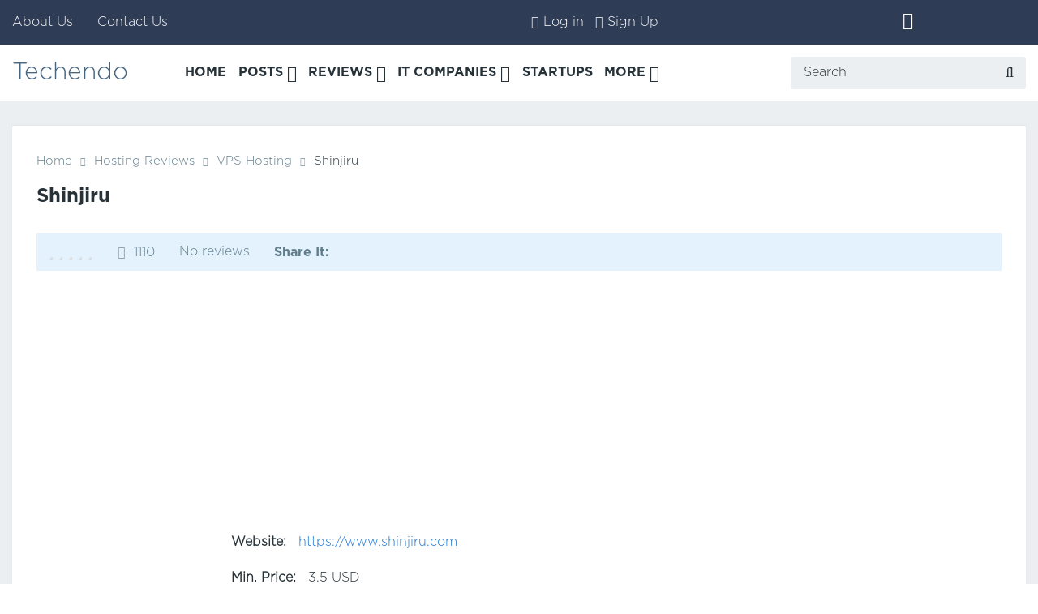

--- FILE ---
content_type: text/html; charset=utf-8
request_url: https://techendo.com/hosting/shinjiru-reviews.html
body_size: 6297
content:
<!DOCTYPE html>
<html>
<head>
    <title>Shinjiru Reviews, Pricing &mdash; Techendo</title>
    <meta http-equiv="Content-Type" content="text/html; charset=utf-8">
    <meta name="viewport" content="width=device-width, initial-scale=1.0">
    <!-- Pixel Code for https://rbl.biz/ -->
<script defer src="https://rbl.biz/pixel/ktku7ag38sx6m23s2rq6ahc47f05e35c"></script>
<!-- END Pixel Code -->
        
        	                 
	        	    	<meta property="og:title" content="Shinjiru"/>
	<meta property="og:type" content="website" />
	<meta property="og:url" content="https://techendo.com/hosting/shinjiru-reviews.html" />
	<meta property="og:site_name" content="Techendo"/>
	<meta property="og:description" content="Shinjiru"/>
	<link rel="canonical" href="https://techendo.com/hosting/shinjiru-reviews.html"/>
	<link rel="search" type="application/opensearchdescription+xml" href="/search/opensearch" title="Search on Techendo" />
	<link rel="stylesheet" type="text/css" href="/templates/techendo/css/font-awesome/css/font-awesome.min.css">
	<link rel="stylesheet" type="text/css" href="/templates/techendo/css/layout.css">
	<link rel="stylesheet" type="text/css" href="/templates/techendo/css/elements.css">
	<link rel="stylesheet" type="text/css" href="/templates/techendo/css/content.css">
	<link rel="stylesheet" type="text/css" href="/templates/default/css/theme-modal.css">
	<link rel="stylesheet" type="text/css" href="/templates/techendo/controllers/commentsrewiews/styles.css">
	<script src="/templates/default/js/jquery.js" ></script>
	<script src="/templates/default/js/jquery-modal.js" ></script>
	<script src="/templates/techendo/js/core.js" ></script>
	<script src="/templates/techendo/js/layout.js" ></script>
	<script src="/templates/default/js/modal.js" ></script>
	<script src="/templates/default/js/rewiews/commentsrewiews.js" ></script>
	<script src="/templates/default/js/jquery-scroll.js" ></script>
	<script src="/templates/techendo/js/comments.js" ></script>
	<script src="/templates/default/js/jquery-cookie.js" ></script>
	<script src="/templates/default/js/rating_stars.js" ></script>
    <meta name="csrf-token" content="11b38ba769f198714a4a0fc70f77b1c40ab3587d3300e9a170ae326146ced5b3" />
	<!-- Global site tag (gtag.js) - Google Analytics -->
<script async src="https://www.googletagmanager.com/gtag/js?id=UA-120366800-1"></script>
<script>
  window.dataLayer = window.dataLayer || [];
  function gtag(){dataLayer.push(arguments);}
  gtag('js', new Date());

  gtag('config', 'UA-120366800-1');
</script>
<script async src="https://pagead2.googlesyndication.com/pagead/js/adsbygoogle.js?client=ca-pub-8996491347689302"
     crossorigin="anonymous"></script>
</head>
<body id="desktop_device_type">
<div id="wrapper" class="fixed-menu">


	<header id="header">
		<div id="header-top" class="wrap">
			<div class="wrap-inner">
				<div class="row">
				
				<!--top menu-->	
					<div id="top-menu" class="col col-6 col-t-6">
											<nav class="horizontal">
							<ul class="menu">

    
    
        
        
        
        <li >
                            <a title="About Us" class="item"  href="/pages/about.html"  target="_self">
                    <span class="wrap">
                        About Us                                            </span>
                </a>
            
            
        
    
        
                    </li>
        
        
        <li >
                            <a title="Contact Us" class="item"  href="/pages/contact.html"  target="_self">
                    <span class="wrap">
                        Contact Us                                            </span>
                </a>
            
            
        
    
            </li></ul>
    						</nav>
										</div>
					
				<!--login/user menu-->	
					<div id="user-menu" class="col col-3 col-t-3">
											<nav class="horizontal">
							<ul class="menu">

    
    
        
        
        
        <li class="fa fa-lock">
                            <a title="Log in" class="item"  href="/auth"  target="_self">
                    <span class="wrap">
                        Log in                                            </span>
                </a>
            
            
        
    
        
                    </li>
        
        
        <li class="fa fa-user-plus">
                            <a title="Sign Up" class="item"  href="/auth/register"  target="_self">
                    <span class="wrap">
                        Sign Up                                            </span>
                </a>
            
            
        
    
            </li></ul>
    						</nav>
										</div>
				
				<!--social buttons-->	
					<div class="social-box col col-3 col-t-3">
						<span class="social-button"><a target="_blank" class="fa fa-twitter" href="https://twitter.com/techendo"></a></span>					</div>
				</div>
			</div>
		</div>
		
		<div id="header-bottom" class="wrap">
			<div class="wrap-inner">
				<div class="row">
				
				<!--logo-->	
					<div class="col col-2 col-t-4 logo">
													<a href="/">
																					Techendo														
							</a>
											</div>
					
				<!--main menu-->	
					<div id="main-menu" class="col col-7 col-t-1">
											<span id="mobile-nav-open" class="fa fa-bars"></span>
						<nav class="horizontal">
							<ul class="menu">

    
    
        
        
        
        <li >
                            <a title="Home" class="item"  href="/"  target="_self">
                    <span class="wrap">
                        Home                                            </span>
                </a>
            
            
        
    
        
                    </li>
        
        
        <li class="folder">
                            <a title="Posts" class="item"  href="/post"  target="_self">
                    <span class="wrap">
                        Posts                                            </span>
                </a>
            
            <ul>
        
    
        
        
        
        <li >
                            <a title="Blockchain" class="item"  href="/post/blockchain"  >
                    <span class="wrap">
                        Blockchain                                            </span>
                </a>
            
            
        
    
        
                    </li>
        
        
        <li >
                            <a title="Cloud" class="item"  href="/post/cloud"  >
                    <span class="wrap">
                        Cloud                                            </span>
                </a>
            
            
        
    
        
                    </li>
        
        
        <li >
                            <a title="Security" class="item"  href="/post/security"  >
                    <span class="wrap">
                        Security                                            </span>
                </a>
            
            
        
    
        
                    </li>
        
        
        <li >
                            <a title="Marketing" class="item"  href="/post/marketing"  >
                    <span class="wrap">
                        Marketing                                            </span>
                </a>
            
            
        
    
        
                    </li>
        
        
        <li >
                            <a title="DevOps" class="item"  href="/post/devops"  >
                    <span class="wrap">
                        DevOps                                            </span>
                </a>
            
            
        
    
        
                    </li>
        
        
        <li >
                            <a title="Mobile" class="item"  href="/post/mobile"  >
                    <span class="wrap">
                        Mobile                                            </span>
                </a>
            
            
        
    
        
                    </li>
        
        
        <li >
                            <a title="MicroServices" class="item"  href="/post/microservices"  >
                    <span class="wrap">
                        MicroServices                                            </span>
                </a>
            
            
        
    
        
                    </li>
        
        
        <li >
                            <a title="Software" class="item"  href="/post/software"  >
                    <span class="wrap">
                        Software                                            </span>
                </a>
            
            
        
    
        
                    </li>
        
        
        <li >
                            <a title="Development" class="item"  href="/post/development"  >
                    <span class="wrap">
                        Development                                            </span>
                </a>
            
            
        
    
        
                    </li>
        
        
        <li >
                            <a title="Agile" class="item"  href="/post/agile"  >
                    <span class="wrap">
                        Agile                                            </span>
                </a>
            
            
        
    
        
                    </li>
        
        
        <li >
                            <a title="AI" class="item"  href="/post/ai"  >
                    <span class="wrap">
                        AI                                            </span>
                </a>
            
            
        
    
        
                    </li>
        
        
        <li >
                            <a title="IoT" class="item"  href="/post/iot"  >
                    <span class="wrap">
                        IoT                                            </span>
                </a>
            
            
        
    
        
                    </li>
        
        
        <li >
                            <a title="Cryptocurrency" class="item"  href="/post/cryptocurrency"  >
                    <span class="wrap">
                        Cryptocurrency                                            </span>
                </a>
            
            
        
    
        
                    </li>
        
        
        <li >
                            <a title="Business" class="item"  href="/post/business"  >
                    <span class="wrap">
                        Business                                            </span>
                </a>
            
            
        
    
                    </li></ul>
        
                    </li>
        
        
        <li class="folder">
                            <a title="Reviews" class="item"  href="/#"  target="_self">
                    <span class="wrap">
                        Reviews                                            </span>
                </a>
            
            <ul>
        
    
        
        
        
        <li class="folder">
                            <a title="Schools" class="item"  href="/schools"  target="_self">
                    <span class="wrap">
                        Schools                                            </span>
                </a>
            
            <ul>
        
    
        
        
        
        <li >
                            <a title="Free Bootcamps" class="item"  href="/schools/free-bootcamps"  >
                    <span class="wrap">
                        Free Bootcamps                                            </span>
                </a>
            
            
        
    
        
                    </li>
        
        
        <li >
                            <a title="Online Bootcamps" class="item"  href="/schools/online-bootcamps"  >
                    <span class="wrap">
                        Online Bootcamps                                            </span>
                </a>
            
            
        
    
        
                    </li>
        
        
        <li >
                            <a title="Python Bootcamps" class="item"  href="/schools/python-bootcamps"  >
                    <span class="wrap">
                        Python Bootcamps                                            </span>
                </a>
            
            
        
    
        
                    </li>
        
        
        <li >
                            <a title="Java Bootcamps" class="item"  href="/schools/java-bootcamps"  >
                    <span class="wrap">
                        Java Bootcamps                                            </span>
                </a>
            
            
        
    
        
                    </li>
        
        
        <li >
                            <a title="PHP Bootcamps" class="item"  href="/schools/php-bootcamps"  >
                    <span class="wrap">
                        PHP Bootcamps                                            </span>
                </a>
            
            
        
    
        
                    </li>
        
        
        <li >
                            <a title="SQL Bootcamps" class="item"  href="/schools/sql-bootcamps"  >
                    <span class="wrap">
                        SQL Bootcamps                                            </span>
                </a>
            
            
        
    
        
                    </li>
        
        
        <li >
                            <a title="Ruby on Rails Bootcamps" class="item"  href="/schools/ruby-on-rails-bootcamps"  >
                    <span class="wrap">
                        Ruby on Rails Bootcamps                                            </span>
                </a>
            
            
        
    
        
                    </li>
        
        
        <li >
                            <a title="Javascript Bootcamps" class="item"  href="/schools/javascript-bootcamps"  >
                    <span class="wrap">
                        Javascript Bootcamps                                            </span>
                </a>
            
            
        
    
        
                    </li>
        
        
        <li >
                            <a title="Blockchain Bootcamps" class="item"  href="/schools/blockchain-bootcamps"  >
                    <span class="wrap">
                        Blockchain Bootcamps                                            </span>
                </a>
            
            
        
    
        
                    </li>
        
        
        <li >
                            <a title="Web Development Bootcamps" class="item"  href="/schools/web-development-bootcamps"  >
                    <span class="wrap">
                        Web Development Bootcamps                                            </span>
                </a>
            
            
        
    
                    </li></ul>
        
                    </li>
        
        
        <li >
                            <a title="Podcasts" class="item"  href="/podcasts"  target="_self">
                    <span class="wrap">
                        Podcasts                                            </span>
                </a>
            
            
        
    
        
                    </li>
        
        
        <li class="folder">
                            <a title="Software" class="item"  href="/software"  target="_self">
                    <span class="wrap">
                        Software                                            </span>
                </a>
            
            <ul>
        
    
        
        
        
        <li class="folder">
                            <a title="Marketing Software" class="item"  href="/software/marketing-software"  >
                    <span class="wrap">
                        Marketing Software                                            </span>
                </a>
            
            <ul>
        
    
        
        
        
        <li class="folder">
                            <a title="Email Marketing Software" class="item"  href="/software/email-marketing-software"  >
                    <span class="wrap">
                        Email Marketing Software                                            </span>
                </a>
            
            <ul>
        
    
        
        
        
        <li >
                            <a title="Email Validation Software" class="item"  href="/software/email-validation-software"  >
                    <span class="wrap">
                        Email Validation Software                                            </span>
                </a>
            
            
        
    
                    </li></ul>
        
                    </li>
        
        
        <li >
                            <a title="Mobile Marketing Software" class="item"  href="/software/mobile-marketing-software"  >
                    <span class="wrap">
                        Mobile Marketing Software                                            </span>
                </a>
            
            
        
    
        
                    </li>
        
        
        <li class="folder">
                            <a title="SEO Tools &amp; Software" class="item"  href="/software/seo-tools-software"  >
                    <span class="wrap">
                        SEO Tools &amp; Software                                            </span>
                </a>
            
            <ul>
        
    
        
        
        
        <li >
                            <a title="Keyword Research Tools" class="item"  href="/software/keyword-research-tools"  >
                    <span class="wrap">
                        Keyword Research Tools                                            </span>
                </a>
            
            
        
    
        
                    </li>
        
        
        <li >
                            <a title="SEO Audit Tools" class="item"  href="/software/seo-audit-tools"  >
                    <span class="wrap">
                        SEO Audit Tools                                            </span>
                </a>
            
            
        
    
        
                    </li>
        
        
        <li >
                            <a title="Keyword Ranking Checker Tools" class="item"  href="/software/keyword-ranking-checker-tools"  >
                    <span class="wrap">
                        Keyword Ranking Checker Tools                                            </span>
                </a>
            
            
        
    
                    </li></ul>
                    </li></ul>
        
                    </li>
        
        
        <li >
                            <a title="Development Software" class="item"  href="/software/development-software"  >
                    <span class="wrap">
                        Development Software                                            </span>
                </a>
            
            
        
    
        
                    </li>
        
        
        <li >
                            <a title="Learning Management Systems" class="item"  href="/software/learning-management-systems"  >
                    <span class="wrap">
                        Learning Management Systems                                            </span>
                </a>
            
            
        
    
        
                    </li>
        
        
        <li >
                            <a title="Project Management Software" class="item"  href="/software/project-management-software"  >
                    <span class="wrap">
                        Project Management Software                                            </span>
                </a>
            
            
        
    
        
                    </li>
        
        
        <li class="folder">
                            <a title="Business Intelligence Software" class="item"  href="/software/business-intelligence-software"  >
                    <span class="wrap">
                        Business Intelligence Software                                            </span>
                </a>
            
            <ul>
        
    
        
        
        
        <li >
                            <a title="Analytics Software" class="item"  href="/software/analytics-software"  >
                    <span class="wrap">
                        Analytics Software                                            </span>
                </a>
            
            
        
    
        
                    </li>
        
        
        <li >
                            <a title="Dashboard Software" class="item"  href="/software/dashboard-software"  >
                    <span class="wrap">
                        Dashboard Software                                            </span>
                </a>
            
            
        
    
                    </li></ul>
        
                    </li>
        
        
        <li class="folder">
                            <a title="Office Software" class="item"  href="/software/office-software"  >
                    <span class="wrap">
                        Office Software                                            </span>
                </a>
            
            <ul>
        
    
        
        
        
        <li >
                            <a title="Presentation Software" class="item"  href="/software/office-software/presentation-software"  >
                    <span class="wrap">
                        Presentation Software                                            </span>
                </a>
            
            
        
    
                    </li></ul>
                    </li></ul>
        
                    </li>
        
        
        <li class="folder">
                            <a title="CMS" class="item"  href="/cms"  target="_self">
                    <span class="wrap">
                        CMS                                            </span>
                </a>
            
            <ul>
        
    
        
        
        
        <li >
                            <a title="PHP CMS" class="item"  href="/cms/php-cms"  >
                    <span class="wrap">
                        PHP CMS                                            </span>
                </a>
            
            
        
    
        
                    </li>
        
        
        <li >
                            <a title="Python CMS" class="item"  href="/cms/python-cms"  >
                    <span class="wrap">
                        Python CMS                                            </span>
                </a>
            
            
        
    
        
                    </li>
        
        
        <li >
                            <a title="Enterprise CMS" class="item"  href="/cms/enterprise-cms"  >
                    <span class="wrap">
                        Enterprise CMS                                            </span>
                </a>
            
            
        
    
        
                    </li>
        
        
        <li >
                            <a title="Free CMS" class="item"  href="/cms/free-cms"  >
                    <span class="wrap">
                        Free CMS                                            </span>
                </a>
            
            
        
    
        
                    </li>
        
        
        <li >
                            <a title="Web Frameworks" class="item"  href="/cms/web-frameworks"  >
                    <span class="wrap">
                        Web Frameworks                                            </span>
                </a>
            
            
        
    
        
                    </li>
        
        
        <li >
                            <a title="eCommerce CMS" class="item"  href="/cms/ecommerce-cms"  >
                    <span class="wrap">
                        eCommerce CMS                                            </span>
                </a>
            
            
        
    
        
                    </li>
        
        
        <li >
                            <a title="Flat File CMS" class="item"  href="/cms/flat-file-cms"  >
                    <span class="wrap">
                        Flat File CMS                                            </span>
                </a>
            
            
        
    
        
                    </li>
        
        
        <li >
                            <a title="Java CMS" class="item"  href="/cms/java-cms"  >
                    <span class="wrap">
                        Java CMS                                            </span>
                </a>
            
            
        
    
        
                    </li>
        
        
        <li >
                            <a title="Headless CMS" class="item"  href="/cms/headless-cms"  >
                    <span class="wrap">
                        Headless CMS                                            </span>
                </a>
            
            
        
    
                    </li></ul>
        
                    </li>
        
        
        <li class="active">
                            <a title="Hosting" class="item"  href="/hosting"  target="_self">
                    <span class="wrap">
                        Hosting                                            </span>
                </a>
            
            
        
    
                    </li></ul>
        
                    </li>
        
        
        <li class="folder">
                            <a title="IT Companies" class="item"  href="/companies"  target="_self">
                    <span class="wrap">
                        IT Companies                                            </span>
                </a>
            
            <ul>
        
    
        
        
        
        <li >
                            <a title="Software Development" class="item"  href="/companies/software-development"  >
                    <span class="wrap">
                        Software Development                                            </span>
                </a>
            
            
        
    
        
                    </li>
        
        
        <li >
                            <a title="IT Services" class="item"  href="/companies/it-services"  >
                    <span class="wrap">
                        IT Services                                            </span>
                </a>
            
            
        
    
        
                    </li>
        
        
        <li >
                            <a title="Backup And Business Continuity" class="item"  href="/companies/backup-and-business-continuity"  >
                    <span class="wrap">
                        Backup And Business Continuity                                            </span>
                </a>
            
            
        
    
        
                    </li>
        
        
        <li >
                            <a title="Cloud Services" class="item"  href="/companies/cloud-services"  >
                    <span class="wrap">
                        Cloud Services                                            </span>
                </a>
            
            
        
    
        
                    </li>
        
        
        <li >
                            <a title="IT Support" class="item"  href="/companies/it-support"  >
                    <span class="wrap">
                        IT Support                                            </span>
                </a>
            
            
        
    
        
                    </li>
        
        
        <li >
                            <a title="Managed IT Services" class="item"  href="/companies/managed-it-services"  >
                    <span class="wrap">
                        Managed IT Services                                            </span>
                </a>
            
            
        
    
        
                    </li>
        
        
        <li >
                            <a title="Web Development" class="item"  href="/companies/web-development"  >
                    <span class="wrap">
                        Web Development                                            </span>
                </a>
            
            
        
    
        
                    </li>
        
        
        <li >
                            <a title="IT Staffing" class="item"  href="/companies/it-staffing"  >
                    <span class="wrap">
                        IT Staffing                                            </span>
                </a>
            
            
        
    
        
                    </li>
        
        
        <li >
                            <a title="IT Consulting" class="item"  href="/companies/it-consulting"  >
                    <span class="wrap">
                        IT Consulting                                            </span>
                </a>
            
            
        
    
        
                    </li>
        
        
        <li >
                            <a title="IT Outsourcing" class="item"  href="/companies/it-outsourcing"  >
                    <span class="wrap">
                        IT Outsourcing                                            </span>
                </a>
            
            
        
    
        
                    </li>
        
        
        <li >
                            <a title="Healthcare IT" class="item"  href="/companies/healthcare-it"  >
                    <span class="wrap">
                        Healthcare IT                                            </span>
                </a>
            
            
        
    
                    </li></ul>
        
                    </li>
        
        
        <li >
                            <a title="Startups" class="item"  href="/beta"  target="_self">
                    <span class="wrap">
                        Startups                                            </span>
                </a>
            
            
        
    
        
                    </li>
        
        
        <li class="folder more">
                            <a title="More" class="item"  href="javascript:void(0)"  >
                    <span class="wrap">
                        More                                            </span>
                </a>
            
            <ul>
        
    
        
        
        
        <li >
                            <a title="Activity" class="item"  href="/activity"  target="_self">
                    <span class="wrap">
                        Activity                                            </span>
                </a>
            
            
        
    
        
                    </li>
        
        
        <li >
                            <a title="Comments" class="item"  href="/comments"  target="_self">
                    <span class="wrap">
                        Comments                                            </span>
                </a>
            
            
        
    
        
                    </li>
        
        
        <li >
                            <a title="Ask" class="item"  href="/ask"  target="_self">
                    <span class="wrap">
                        Ask                                            </span>
                </a>
            
            
        
    
            </li></ul>
            </li></ul>
    						</nav>
										</div>
					
				<!--search-->	
					<div id="header-search-box" class="col col-3 col-t-1">
						<div id="header-search" class="clr">
							<form action="/search" method="GET">
								<input type="hidden" name="view" value="search" />
								<span id="top-search-button" class="fa fa-search"></span>
								<input type="text" name="q"	placeholder="Search"  />
							</form>
						</div>
					</div>
				</div>
			</div>
		</div>
	</header>
	
			
	<main class="sidebar_pos_right  ">
		<div class="wrap">
			<div class="wrap-inner">
				<div class="row">
				
			<!--main col-->
					<div id="col-main" class="col col-12 col-n-6 col-t-6 col-m-2">
						
												
						<div class="main-box-bg">
												
						
												
						
							<div id="controller-wrap">
																	<div class="wrap-inner breadcrumbs-row">
		<div class="row">
						<div id="breadcrumbs" class="col col-12">
				<ul itemscope itemtype="https://schema.org/BreadcrumbList">

    <li class="home">
        <a href="/" title="Home">Home</a>
		<meta itemprop="position" content="1" />
    </li>

    
        <li class="sep fa fa-long-arrow-right"></li>

        
            
            <li itemprop="itemListElement" itemscope itemtype="https://schema.org/ListItem">
                                    <a href="/hosting" itemprop="item"><span itemprop="name">Hosting Reviews</span></a>
					<meta itemprop="position" content="1" />
                            </li>

                            <li class="sep fa fa-long-arrow-right"></li>
            
            
        
            
            <li itemprop="itemListElement" itemscope itemtype="https://schema.org/ListItem">
                                    <a href="/hosting/vps-hosting" itemprop="item"><span itemprop="name">VPS Hosting</span></a>
					<meta itemprop="position" content="2" />
                            </li>

                            <li class="sep fa fa-long-arrow-right"></li>
            
            
        
            
            <li >
                                    <span>Shinjiru</span>
                            </li>

            
            
        
    </ul>			</div>
					</div>
	</div>
    <h1>
        Shinjiru            </h1>
    

<div class="content_item hosting_item">

            <div class="info_bar">
                            <div class="bar_item bi_rating" title="">
                                            
<div class="rating_stars_widget content_hosting_rating" id="rating-hosting-119"
        data-url="/rating/vote"
    >
        <div class="stars"
         title="You cannot vote"
                 >
        <i class="fa fa-star star rating" data-rating="1"></i>
		<i class="fa fa-star star rating" data-rating="2"></i>
		<i class="fa fa-star star rating" data-rating="3"></i>
		<i class="fa fa-star star rating" data-rating="4"></i>
		<i class="fa fa-star star rating" data-rating="5"></i>
    </div>
</div>
                                    </div>
                            <div class="bar_item bi_hits" title="Views">
                                            1110                                    </div>
                            <div class="bar_item review_count_block" title="">
                                            <a href="#comments">No reviews</a>
                                    </div>
                            <div class="bar_item share_block" title="">
                                            <strong>Share It:</strong> <div class="addthis_inline_share_toolbox"></div><script type="text/javascript" src="//s7.addthis.com/js/300/addthis_widget.js#pubid=ra-5b4285b6aa4bf4a7"></script>                                     </div>
                    </div>
    
    
        
        
                    
                <div class="field ft_image f_photo left_field" >
                                        <div class="value"><img src="/upload/000/u4/9/3/shinjiru-photo-normal.jpg" title="Shinjiru" alt="Shinjiru"  /></div>
                </div>

            
                <div class="field ft_url f_website auto_field" >
                                            <div class="title_left">Website: </div>
                                        <div class="value"><a rel="noopener nofollow" target="_blank"  href="https://www.shinjiru.com">https://www.shinjiru.com</a></div>
                </div>

                    
        
    
        
        
                    
                <div class="field ft_number f_minprice auto_field" >
                                            <div class="title_left">Min. Price: </div>
                                        <div class="value">3.5 USD</div>
                </div>

            
                <div class="field ft_listbitmask f_disk auto_field" >
                                            <div class="title_left">Disk Type: </div>
                                        <div class="value"><ul class="multiple_tags_list"><li>SSD</li><li>HDD</li></ul></div>
                </div>

            
                <div class="field ft_listbitmask f_discspace auto_field" >
                                            <div class="title_left">Disc Space: </div>
                                        <div class="value"><ul class="multiple_tags_list"><li>10GB - 50GB</li><li>50GB - 200GB</li><li>More than 200GB</li></ul></div>
                </div>

            
                <div class="field ft_listbitmask f_cpu auto_field" >
                                            <div class="title_left">CPU: </div>
                                        <div class="value"><ul class="multiple_tags_list"><li>1 core</li><li>2 cores</li><li>4 cores</li><li>More than 8 cores</li></ul></div>
                </div>

            
                <div class="field ft_listbitmask f_ram auto_field" >
                                            <div class="title_left">RAM: </div>
                                        <div class="value"><ul class="multiple_tags_list"><li>512MB - 4GB</li><li>4GB - 8GB</li><li>More than 8GB</li></ul></div>
                </div>

            
                <div class="field ft_listbitmask f_controlpanel auto_field" >
                                            <div class="title_left">Control Panel: </div>
                                        <div class="value"><ul class="multiple_tags_list"><li>cPanel</li></ul></div>
                </div>

                    
        
    
    
    
    
    

</div>

    <div id="comments_widget" class="tabs-menu">

    <span id="comments"></span>

    <ul class="tabbed content_hosting_comments_tab">
                    <li><a href="#tab-icms">Shinjiru Reviews</a></li>
            </ul>

            <div id="tab-icms" class="tab content_hosting_comments" >
            <div class="wrap-inner">
	<div class="row comments-list-header">
		<div class="comments-rss col col-6 col-m-2">
							<span class="content_list_rss_icon">
				<a href="/rss/feed/comments?tc=content&ts=hosting&ti=119">RSS</a>
			</span>
				</div>
		<div class="add-button col col-6 col-m-2">
					<div id="comments_add_link">
				<a class="button fa fa-comment" href="#reply" class="ajaxlink" onclick="return icms.comments.add()">Write a review</a>
			</div>
						</div>
	</div>
</div>
<div id="comments_list">

    
        <div class="no_comments">
            No reviews yet. Be the first to add a review!        </div>

        
    
    
</div>
<div id="comments_urls" style="display: none"
        data-get-url="/comments/get"
        data-approve-url="/comments/approve"
        data-delete-url="/comments/delete"
        data-refresh-url="/comments/refresh"
        data-track-url="/comments/track"
        data-rate-url="/comments/rate"
></div>

    <div id="comments_add_form">
		<h3>Write a review</h3>
                    <div class="preview_box"></div>
            <form action="/comments/submit" method="post">
                <input type="hidden" class="input" name="csrf_token" value="11b38ba769f198714a4a0fc70f77b1c40ab3587d3300e9a170ae326146ced5b3" />                <input type="hidden" class="input" name="action" value="add" />                <input type="hidden" class="input" name="id" value="0" />                <input type="hidden" class="input" name="parent_id" value="0" />                <input type="hidden" class="input" name="tc" value="content" />                <input type="hidden" class="input" name="ts" value="hosting" />                <input type="hidden" class="input" name="ti" value="119" />                <input type="hidden" class="input" name="tud" value="4" />                <input type="hidden" class="input" name="timestamp" value="1769041812" />                                                        <div class="author_data">
                        <div class="name field fa fa-user">
                            <input type="text" class="input" name="author_name" value="" placeholder="Your name" />                        </div>
                                                <div class="email field fa fa-envelope">
                            <input type="text" class="input" name="author_email" value="" placeholder="E-mail for replies" />                        </div>
                                            </div>
                                <ul class="criteria">
        <li id="criteria_0">
        <input name="criteria[0]" value="0" type="hidden" />
        <span class="stars reviews_stars is_enabled">
        <i class="fa fa-star star rating" data-rating="1"></i>
		<i class="fa fa-star star rating" data-rating="2"></i>
		<i class="fa fa-star star rating" data-rating="3"></i>
		<i class="fa fa-star star rating" data-rating="4"></i>
		<i class="fa fa-star star rating" data-rating="5"></i>
        </span>
        <span class="criteria_title">Reliability</span>
    </li>
        <li id="criteria_1">
        <input name="criteria[1]" value="0" type="hidden" />
        <span class="stars reviews_stars is_enabled">
        <i class="fa fa-star star rating" data-rating="1"></i>
		<i class="fa fa-star star rating" data-rating="2"></i>
		<i class="fa fa-star star rating" data-rating="3"></i>
		<i class="fa fa-star star rating" data-rating="4"></i>
		<i class="fa fa-star star rating" data-rating="5"></i>
        </span>
        <span class="criteria_title">Pricing</span>
    </li>
        <li id="criteria_2">
        <input name="criteria[2]" value="0" type="hidden" />
        <span class="stars reviews_stars is_enabled">
        <i class="fa fa-star star rating" data-rating="1"></i>
		<i class="fa fa-star star rating" data-rating="2"></i>
		<i class="fa fa-star star rating" data-rating="3"></i>
		<i class="fa fa-star star rating" data-rating="4"></i>
		<i class="fa fa-star star rating" data-rating="5"></i>
        </span>
        <span class="criteria_title">Support</span>
    </li>
        <li id="criteria_3">
        <input name="criteria[3]" value="0" type="hidden" />
        <span class="stars reviews_stars is_enabled">
        <i class="fa fa-star star rating" data-rating="1"></i>
		<i class="fa fa-star star rating" data-rating="2"></i>
		<i class="fa fa-star star rating" data-rating="3"></i>
		<i class="fa fa-star star rating" data-rating="4"></i>
		<i class="fa fa-star star rating" data-rating="5"></i>
        </span>
        <span class="criteria_title">User Friendly</span>
    </li>
        <li id="criteria_4">
        <input name="criteria[4]" value="0" type="hidden" />
        <span class="stars reviews_stars is_enabled">
        <i class="fa fa-star star rating" data-rating="1"></i>
		<i class="fa fa-star star rating" data-rating="2"></i>
		<i class="fa fa-star star rating" data-rating="3"></i>
		<i class="fa fa-star star rating" data-rating="4"></i>
		<i class="fa fa-star star rating" data-rating="5"></i>
        </span>
        <span class="criteria_title">Features</span>
    </li>
    </ul>                <textarea class="textarea" id="content" name="content"></textarea>                <div class="buttons">
                    <input class="button button-preview to_draft" name="preview" value="Preview" onclick="icms.comments.preview()" type="button" />                    <input class="button" name="submit" value="Send" onclick="icms.comments.submit()" type="button" />                    <input class="button button-cancel" name="cancel" value="Cancel" onclick="icms.comments.restoreForm()" type="button" />                </div>
                <div class="loading">
                    Loading...                </div>
            </form>
                        </div>

<script type="text/javascript">
    var LANG_SEND = 'Send';var LANG_SAVE = 'Save';var LANG_COMMENT_DELETED = 'Comment deleted';var LANG_COMMENT_DELETE_CONFIRM = 'Delete the comment from %s?';var LANG_MODERATION_REFUSE_REASON = 'What is the reason for the rejection?';        icms.comments.init({
        get:'/comments/get',
        approve:'/comments/approve',
        delete:'/comments/delete',
        refresh:'/comments/refresh',
        track:'/comments/track',
        rate:'/comments/rate'
        },{
        tc:'content',
        ts:'hosting',
        ti:'119',
        tud:'4',
        timestamp:'1769041812'
        });
</script>
        </div>
            
</div>
<script type="text/javascript">
    $(function (){
        initTabs('#comments_widget');
    });
</script>															</div>
												
												</div>
						
											</div>
					
			<!--sidebar-->	
											
				</div>
			</div>
		</div>
	</main>
	
	<!--bottom-->	
			
	<footer id="footer">
		<div class="wrap">
			<div class="wrap-inner">
				<div class="row">
				
				<!--logo-->	
					<div class="col col-2 col-n-6 col-t-3 col-m-1 logo">
						<span>
													Techendo												</span>
					</div>
					
				<!--copyright-->	
					<div id="copyright" class="col col-n-2 col-3 col-t-6 col-m-2">
						<a href="/">
                        Techendo</a>
						&copy;
						2026						All Rights Reserved!
					</div>
					
				<!--footer menu-->	
					<div id="foo-menu" class="col col-4 col-n-2 col-t-6 col-m-2">
											<nav class="horizontal foo_menu">
							<ul class="menu">

    
    
        
        
        
        <li >
                            <a title="Privacy Policy" class="item"  href="/pages/privacy.html"  target="_self">
                    <span class="wrap">
                        Privacy Policy                                            </span>
                </a>
            
            
        
    
            </li></ul>
    						</nav>
										</div>
					
				<!--social buttons-->	
					<div class="social-box col col-3 col-n-2 col-t-3 col-m-1">
						<span class="social-button"><a target="_blank" class="fa fa-twitter" href="https://twitter.com/techendo"></a></span>					</div>
				</div>
			</div>
		</div>
	</footer>
	
	<!--debug-->
	
		
</div>
<script>
	var LANG_THEME_NAV_BACK = 'Back';</script>
</body>
</html>

--- FILE ---
content_type: text/html; charset=utf-8
request_url: https://www.google.com/recaptcha/api2/aframe
body_size: 268
content:
<!DOCTYPE HTML><html><head><meta http-equiv="content-type" content="text/html; charset=UTF-8"></head><body><script nonce="P5IIYwIpk8GEIn84pROlkw">/** Anti-fraud and anti-abuse applications only. See google.com/recaptcha */ try{var clients={'sodar':'https://pagead2.googlesyndication.com/pagead/sodar?'};window.addEventListener("message",function(a){try{if(a.source===window.parent){var b=JSON.parse(a.data);var c=clients[b['id']];if(c){var d=document.createElement('img');d.src=c+b['params']+'&rc='+(localStorage.getItem("rc::a")?sessionStorage.getItem("rc::b"):"");window.document.body.appendChild(d);sessionStorage.setItem("rc::e",parseInt(sessionStorage.getItem("rc::e")||0)+1);localStorage.setItem("rc::h",'1769041815119');}}}catch(b){}});window.parent.postMessage("_grecaptcha_ready", "*");}catch(b){}</script></body></html>

--- FILE ---
content_type: text/css
request_url: https://techendo.com/templates/techendo/css/layout.css
body_size: 2769
content:
@font-face {
	font-family:'GothaPro';
	src:url('./font-gotham/GothaProLig.eot');
	src:url('./font-gotham/GothaProLig.woff') format('woff'), url('./font-gotham/GothaProLig.ttf') format('truetype'), url('./font-gotham/GothaProLig.svg') format('svg');
	font-weight:normal;
	font-style:normal;
}
@font-face {
	font-family:'Conv_GothaProBol';
	src:url('./font-gotham/GothaProBol.eot');
	src:url('./font-gotham/GothaProBol.woff') format('woff'), url('./font-gotham/GothaProBol.ttf') format('truetype'), url('./font-gotham/GothaProBol.svg') format('svg');
	font-weight:normal;
	font-style:normal;
}
html,body{
	margin:0;
	padding:0;
	font-family:'GothaPro';
	font-size:16px;
	line-height:1.85;
	color:#263238;
}
*,
*::before,
*::after{
	box-sizing:border-box;
}
h1,h2,h3,h4,h5,strong,b{
	font-family:'Conv_GothaProBol';
	font-weight:normal !important;
}
body.locked{
	overflow:hidden;
}
.clr::after{
	content:'';
	display:block;
	clear:both;	
}
#wrapper{
	min-width:320px;
	background-color:#eceff1;
}
#wrapper.fixed-menu{
	padding-top:125px;
}
/* 
	Header
*/
.fixed-menu #header{
	position:fixed;
	width:100%;
	left:0;
	top:0;
	z-index:8000;
	transition:top .2s linear;
}
.fixed-menu #header.fixed{
	top:-55px;
}
#header-top{
	background-color:#2e3c56;
	color:rgba(255,255,255,.8);
	line-height:55px;
	height:55px;
}
.social-box a,
#header-top .header-avatar > a,
#header-top .horizontal .menu > li > a{
	color:#fff;
}
.social-box a:hover,
#header-top .header-avatar > a:hover,
#header-top .horizontal .menu > li > a:hover{
	color:#42a5f5;
}
.header-avatar > span{
	cursor:default;
}
.header-avatar > span::after{
	font-family:'FontAwesome';
	content:'\f107';
	margin-left:5px;
	display:inline-block;
	font-size:20px;
	vertical-align:bottom;
}
#header-top .horizontal .menu{
	line-height:35px;
}
#user-menu{
	text-align:right;
}
#user-menu .header-avatar{
	display:inline-block;
	position:relative;
}
.header-avatar img{
	vertical-align:middle;
	height:32px;
	width:32px;
	margin:0 7px 0 0;
}
#header-bottom{
	line-height:70px;
	height:70px;
	background-color:#fff;
	transition:height .2s linear, line-height .2s linear;
}
.fixed-menu #header.fixed #header-bottom{
	height:50px;
	line-height:50px;
	box-shadow:0 8px 8px rgba(0,0,0,.1);
}
#header-bottom .logo a,
#header-bottom .logo a:hover,
#header-bottom .logo span{
	color:#49667f;
}
.fixed-menu #header.fixed #header-bottom .logo a,
.fixed-menu #header.fixed #header-bottom .logo a:hover,
.fixed-menu #header.fixed #header-bottom .logo span{
	font-size:30px;
}
.fixed-menu #header.fixed #header-bottom .logo img{
	max-height:30px;
}
#mobile-nav-open{
	font-size:21px;
	display:none;
	padding:0 15px 0 0;
	cursor:pointer;
}
#mobile-nav{
	position:fixed;
	left:-500px;
	top:0;
	bottom:0;
	height:100vh;
	background-color:#fff;
	width:270px;
	z-index:10000;
	transition:left .2s ease-out;
}
#mobile-nav.show{
	left:0;
}
#mobile-nav-overlay{
	background-color:rgba(0,0,0,.5);
	position:fixed;
	top:0;
	left:0;
	bottom:0;
	right:0;
	height:100vh;
	width:100%;
	z-index:9999;
	cursor:pointer;
	display:none;
}
#mobile-nav-close{
	position:absolute;
	right:-33px;
	width:30px;
	height:30px;
	font-size:30px;
	color:#fff;
	text-align:center;
	line-height:28px;
	cursor:pointer;
}
#mobile-nav .mobile-nav-wrap{
	overflow:hidden;
	overflow-y:auto;
	position:absolute;
	top:0;
	left:0;
	bottom:0;
	height:100%;
	width:100%;
	padding:15px;
}
#mobile-nav .mobile-nav-block{
	margin:0 0 20px 0;
	flex:1 0 100%;
	overflow:hidden;
	position:relative;
}
#for-top-menu{
	background-color:#eceff1;
}
#for-main-menu .header-avatar{
	line-height:32px;
	padding-bottom:15px;
}
#header-bottom .horizontal .menu{
	line-height:50px;
}
.fixed #header-bottom .horizontal .menu > li{
	padding:0;
}
#header-bottom .menu > li > a{
	color:#263238;
	text-transform:uppercase;
	font-family:'Conv_GothaProBol';
}
#header-bottom .menu > li > a:hover{
	color:#1565c0;
}
#header-search{
	position:relative;
}
#header-search #top-search-button{
	position:absolute;
	right:5px;
	font-size:18px;
	padding:5px 10px;
	top:50%;
	transform:translateY(-50%);
	cursor:pointer;
	transition:all .1s linear;
}
#header-search #top-search-button:hover{
	font-size:22px;
	color:#1565c0;
}
#header-search input[type="text"]{
	width:100%;
	padding:5px 40px 5px 15px;
	background-color:#eceff1;
	border-color:#eceff1;
	display:inline-block;
}
#header-search input[type="text"]:focus{
	background-color:#fff;
	border-color:#ccc;
}
#header-search input[type="text"]::placeholder{
	color:#263238;
	opacity:1;
}


/*
	Main
*/
#wrapper > main{
	margin:30px 0;
}
#col-main .main-widgets-pos,
#col-main .main-box-bg{
	background-color:#fff;
	padding:30px;
	box-shadow:0 0 5px rgba(0,0,0,.05);
	border-radius:3px;	
	margin-bottom:30px;
}
.sidebar_pos_left #col-main{
	order:2;
}
.transparent #col-main .main-box-bg{
	padding:0;
	box-shadow:none;
	border-radius:0;
	background-color:transparent;
}
#col-main .wrap-inner{
	padding:0 15px;
}


/* 
	Sidebar
*/
#col-sidebar .widget{
	background-color:#fff;
	padding:30px;
	box-shadow:0 0 5px rgba(0,0,0,.05);
	border-radius:3px;
	margin-bottom:30px;
}
#col-sidebar .widget > .title{
	text-align:center;
}
#col-sidebar .wrap-inner{
	padding:0 15px;
}

/*  
	Bottom
*/
#bottom{
	background:#fff;
	padding:50px 0;
}
#col-sidebar .widget{
	margin-bottom:30px;
}
#col-sidebar .widget:last-child{
	margin-bottom:0;
}

/*
	Footer
*/
#footer{
	background-color:#2e3c56;
	color:rgba(255,255,255,.8);
	line-height:40px;
	padding:50px 0;
}
#footer .logo,
#footer .logo,
#footer .logo{
	height:40px;
}
#footer .logo a,
#footer .logo a:hover,
#footer .logo span{
	color:#fff;
	font-size:30px;
}
#footer .horizontal ul.menu{
	line-height:20px;
	justify-content:space-around;
}
#footer .horizontal .menu > li > a{
	color:#fff;
}
#footer .horizontal .menu > li > a:hover{
	color:#42a5f5;
	color:#fff;
}
#footer #copyright{
	font-size:15px;
}
#footer #copyright a{
	color:#fff;
}
#footer #copyright a:hover{
	color:#42a5f5;
}
#debug-line{
	background-color:#fff;
}
#debug_block{
	display:none;
	padding:30px 0;
	background-color:#fff;
	font-size:14px;
	font-family:"Lucida Console", Monaco, monospace;
}

/*
	Grid
*/
.wrap{
	width:100%;
}
.wrap-inner{
	max-width:1560px;
	padding:0 30px;
	margin:0 auto;
}
.wrap-inner > .row{
	margin:0 -30px;
	display:flex;
	flex-flow:row wrap;
	justify-content:flex-start;
	align-items:stretch;
}
.col{
	width:100%;
	margin:0 15px;
}
.col-1{
	flex:0 0 calc(8.333333% - 30.1px);
	max-width:calc(8.333333% - 30.1px);
}
.col-2{
	flex:0 0 calc(16.666667% - 30.1px);
	max-width:calc(16.666667% - 30.1px);
}
.col-3{
	flex:0 0 calc(25% - 30.1px);
	max-width:calc(25% - 30.1px);
}
.col-4{
	flex:0 0 calc(33.333333% - 30.1px);
	max-width:calc(33.333333% - 30.1px);
}
.col-5{
	flex:0 0 calc(41.666667% - 30.1px);
	max-width:calc(41.666667% - 30.1px);
}
.col-6{
	flex:0 0 calc(50% - 30.1px);
	max-width:calc(50% - 30.1px);
}
.col-7{
	flex:0 0 calc(58.333333% - 30.1px);
	max-width:calc(58.333333% - 30.1px);
}
.col-8{
	flex:0 0 calc(66.666667% - 30.1px);
	max-width:calc(66.666667% - 30.1px);
}
.col-9{
	flex:0 0 calc(75% - 30.1px);
	max-width:calc(75% - 30.1px);
}
.col-10{
	flex:0 0 calc(83.333333% - 30.1px);
	max-width:calc(83.333333% - 30.1px);
}
.col-11{
	flex:0 0 calc(91.666667% - 30.1px);
	max-width:calc(91.666667% - 30.1px);
}
.col-12{
	flex:0 0 calc(100% - 30.1px);
	max-width:calc(100% - 30.1px);
}
@media all and (min-width:1025px) and (max-width:1300px){
	.col-n-1{
		flex:0 0 calc(16.666666% - 30.1px);
		max-width:calc(16.666666% - 30.1px);
	}
	.col-n-2{
		flex:0 0 calc(33.333333% - 30.1px);
		max-width:calc(33.333333% - 30.1px);
	}
	.col-n-3{
		flex:0 0 calc(50% - 30.1px);
		max-width:calc(50% - 30.1px);
	}
	.col-n-4{
		flex:0 0 calc(66.666666% - 30.1px);
		max-width:calc(66.666666% - 30.1px);
	}
	.col-n-5{
		flex:0 0 calc(83.333333% - 30.1px);
		max-width:calc(83.333333% - 30.1px);
	}
	.col-n-6{
		flex:0 0 calc(100% - 30.1px);
		max-width:calc(100% - 30.1px);
	}
	#main-menu .horizontal ul.menu > li{
		margin-right:2%;
	}
	#header .logo a,
	#header .logo a:hover,
	#header .logo span{
		font-size: 30px;
	}
	#footer .logo{
		text-align:center;
		margin-bottom:15px;
	}
}
@media all and (max-width:1024px){
	.wrap-inner{
		max-width:720px;
	}
	.col-t-1{
		flex:0 0 calc(16.666666% - 30.1px);
		max-width:calc(16.666666% - 30.1px);
	}
	.col-t-2{
		flex:0 0 calc(33.333333% - 30.1px);
		max-width:calc(33.333333% - 30.1px);
	}
	.col-t-3{
		flex:0 0 calc(50% - 30.1px);
		max-width:calc(50% - 30.1px);
	}
	.col-t-4{
		flex:0 0 calc(66.666666% - 30.1px);
		max-width:calc(66.666666% - 30.1px);
	}
	.col-t-5{
		flex:0 0 calc(83.333333% - 30.1px);
		max-width:calc(83.333333% - 30.1px);
	}
	.col-t-6{
		flex:0 0 calc(100% - 30.1px);
		max-width:calc(100% - 30.1px);
	}
	#wrapper.fixed-menu{
		padding-top:70px;
	}
	#header-top{
		display:none;
	}
	#header .logo{
		order:2;
		text-align:center;
	}
	#mobile-nav-open{
		display:inline-block;
	}
	#main-menu nav{
		display:none;
	}
	#main-menu{
		order:1;
	}
	#header-search-box{
		order:3;
		text-align:right;
	}
	#header-search{
		display:inline-block;
		height:100%;
		width:30px;
		position:relative;
	}
	#header-search input[type="text"]{
		position:absolute;
		right:9999em;
		width:0;
		top:50%;
		padding:5px 15px;
		transform:translateY(-50%);
		transition:width .2s linear, right 0s .2s step-start;
	}
	#header-search input[type="text"].show{
		right:0;
		width:250px;
		transition:width .2s linear;
	}
	#header-search #top-search-button{
		padding-right:0;
	}
	#foo-menu{
		order:-1;
	}
	#footer .horizontal ul.menu{
		justify-content:center;
	}
	#footer .logo{
		text-align:right;
	}
	#footer .social-box{
		text-align:left;
	}
	#copyright{
		order:4;
		text-align:center;
	}
}
@media all and (max-width:639px){
	.wrap-inner{
		max-width:360px;
	}
	.col-m-1{
		flex:0 0 calc(50% - 30.1px);
		max-width:calc(50% - 30.1px);
	}
	.col-m-2{
		flex:0 0 calc(100% - 30.1px);
		max-width:calc(100% - 30.1px);
	}
	#wrapper.fixed-menu{
		padding-top:50px;
	}
	#header-bottom{
		height:50px;
		line-height:50px;
	}
	#mobile-nav-open{
		padding:0;
	}
	#header-bottom .logo{
		height:50px;
	}
	#header-bottom .logo span,
	#header-bottom .logo a{
		font-size:30px;
	}
	#wrapper > main{
		margin:20px 0;
	} 
	#col-sidebar .widget,
	#col-main .main-widgets-pos,
	#col-main .main-box-bg{
		padding:20px;
	}
	#bottom{
		padding:0;
		background:transparent;
		margin-bottom:20px;
	}
	#bottom > .wrap-inner > .row > .col{
		background-color:#fff;
		padding:20px;
		box-shadow:0 0 5px rgba(0,0,0,.05);
	}
}

.mt0{margin-top:0;}
.mb0{margin-bottom:0;}
.mr0{margin-right:0;}
.ml0{margin-left:0;}
.mt15{margin-top:15px;}
.mt30{margin-top:30px;}
.mr15{margin-right:15px;}
.mr30{margin-right:30px;}
.mb15{margin-bottom:15px;}
.mb30{margin-bottom:30px;}
.ml15{margin-left:15px;}
.ml30{margin-left:30px;}

.mt-15{margin-top:-15px;}
.mt-30{margin-top:-30px;}
.mr-15{margin-right:-15px;}
.mr-30{margin-right:-30px;}
.mb-15{margin-bottom:-15px;}
.mb-30{margin-bottom:-30px;}
.ml-15{margin-left:-15px;}
.ml-30{margin-left:-30px;}

.pt15{padding-top:15px;}
.pt30{padding-top:30px;}
.pr15{padding-right:15px;}
.pr30{padding-right:30px;}
.pb15{padding-bottom:15px;}
.pb30{padding-bottom:30px;}
.pl15{padding-left:15px;}
.pl30{padding-left:30px;}

.hide{display:none;}
.ready{display:block;}
.show{display:block !important;}

.rounded{border-radius:5px;}
.round{border-radius:50%;}
.nyroModalBg{
	z-index:9980 !important;
}
.nyroModalTitle,
.nyroModalClose,
.nyroModalCont{
	z-index:9999 !important;
}


--- FILE ---
content_type: text/css
request_url: https://techendo.com/templates/techendo/css/elements.css
body_size: 14945
content:
a,
a:hover{
	text-decoration:none;
	outline:none;
	transition:color .15s linear;
	
}
a{
	color:#1976d2;
}
a:hover{
	color:#1565c0;
}
h1{
	margin:30px 0;
}
h2,
h3{
	margin:15px 0;
}
h4,
h5{
	margin:10px 0;
}
.chosen-container-multi .chosen-choices,
.chosen-single,
.input,
.date-input,
.city-input,
.textarea,
textarea,
select,
input[type="text"],
input[type="password"],
input[type="date"],
input[type="datetime-local"],
input[type="email"],
input[type="month"],
input[type="number"],
input[type="search"],
input[type="tel"],
input[type="time"],
input[type="time"],
input[type="url"],
input[type="week"],
.text-input{
	background-color:#fff;
	border:1px solid #ccc;
	font-family:inherit;
	line-height:1.8;
	padding:7px 15px;
	border-radius:3px;
	display:inline-block;
	font-size:16px;
}
.chosen-container{
	line-height:100%;
}
.chosen-container-multi .chosen-choices,
.chosen-single{
	color:inherit !important;
	background:none !important;
	background-color:#fff !important;
	border:1px solid #ccc !important;
	height:auto !important;
	line-height:1.8 !important;
	padding:7px 15px !important;
	font-size:16px !important;	
	box-shadow:none !important;
}
.chosen-container-multi .chosen-choices{
	padding:3px !important;
}
.chosen-container-multi .chosen-choices li.search-field input[type="text"]{
	line-height:1.8 !important;
	padding:4px 12px !important;
	height:auto !important;
}
.chosen-container-multi .chosen-choices li.search-choice{
	margin:0 3px 0 0 !important;
	padding:4px 25px 4px 4px !important;
	line-height:1.8 !important;
	height:auto !important;
	background-color:#eceff1 !important;
	border:0 !important;
	color:inherit !important;
}
.chosen-container-multi .chosen-choices li.search-choice .search-choice-close{
	top:50% !important;
	transform:translateY(-50%);
}
.chosen-container-single .chosen-single div b{
	margin-top:10px;
}
.chosen-container-single .chosen-single abbr{
	top:15px !important;
}
.filter-close a,
.qq-upload-button,
.button-submit,
.button,
button,
input[type="reset"],
input[type="button"],
input[type="submit"]{
	display:inline-block;
	padding:7px 15px;
	border-radius:3px;
	border:0;
	font-size:16px;
	font-family:inherit;
	color:#fff;
	background-color:#1976d2;
	transition:background-color .2s linear;
	cursor:pointer;
	line-height:1.85;
	text-align:center;
}
.qq-upload-button:hover,
.button-submit:hover,
.button:hover,
button:hover,
input[type="reset"]:hover,
input[type="button"]:hover,
input[type="submit"]:hover{
	background-color:#1e88e5;
	color:#fff;
	transition:background-color .2s linear;
}
.filter-close a,
.filter-panel input[type="submit"],
.button.alt,
button.alt,
input[type="reset"].alt,
input[type="button"].alt,
input[type="submit"].alt{
	background-color:#607d8b;
}
.filter-close:hover a,
.filter-panel input[type="submit"]:hover,
.button.alt:hover,
button.alt:hover,
input[type="reset"].alt:hover,
input[type="button"].alt:hover,
input[type="submit"].alt:hover{
	background-color:#90a4ae;
}
.button::before{
	margin-right:5px;
}
/* 
	Logo
*/
.logo{
	height:70px;
}
.logo a,
.logo a:hover,
.logo span{
	display:inline-block;
	font-size:36px;
	vertical-align:initial;
	font-weight:400;
	transition:font-size .2s linear;
}
.logo span{
	cursor:default;
}
.logo img{
	max-height:50px;
	max-width:100%;
	transition:max-height .2s linear;
}

/*
	Social Buttons
*/

.social-box{
	text-align:center;
}
.social-box a{
	margin:0 5px;
	font-size:22px;
	padding:0 5px;
	display:inline-block;
}

/*
	Menu icons
*/
*[class*='.icon-']::before,
.menu .item::before{
	margin-right:5px;
	font-family:'FontAwesome';
}
.menu .lock .item::before{ content:'\f023'; }
.icon-accept::before, .menu .accept .item::before{ content:'\f058'; }
.icon-group_add::before, .menu .group_add .item::before,
.icon-add::before, .menu .add .item::before{ content:'\f055';  }
.icon-edit::before, .menu .edit .item::before{ content:'\f044'; }
.icon-folder_delete::before, .menu .folder_delete .item::before,
.icon-group_delete::before, .menu .group_delete .item::before,
.icon-cancel::before, .menu .cancel .item::before,
.icon-delete::before, .menu .delete .item::before{ content:'\f00d'; }
.icon-save_draft::before, .menu .save_draft .item::before,
.icon-save::before, .menu .save .item::before{ content:'\f0c7'; }
.icon-draft::before, .menu .draft .item::before{ content:'\f044'; }
.icon-return_for_revision::before, .menu .return_for_revision .item::before,
.icon-return::before, .menu .return .item::before{ content:'\f0e2'; }
.icon-key::before, .menu .key .item::before{ content:'\f084'; }
.icon-page_gear::before, .menu .page_gear .item::before{ content:'\f1de';}
.icon-folder_add::before, .menu .folder_add .item::before{ content:'\f067'; }
.icon-folder_edit::before, .menu .folder_edit .item::before{ content:'\f044'; }
.icon-user_add::before, .menu .user_add .item::before{ content:'\f234'; }
.icon-user_delete::before, .menu .user_delete .item::before{ content:'\f235'; }
.icon-group::before, .menu .group .item::before{ content:'\f0c0'; }
.icon-profile::before, .menu .profile .item::before{ content:'\f007';  }
.icon-messages::before, .menu .messages .item::before{ content:'\f0e0'; }
.icon-info::before, .menu .info .item::before{ content:'\f05a'; }
.icon-blog::before, .menu .blog .item::before{ content:'\f02d'; }
.icon-settings::before, .menu .settings .item::before{ content:'\f085'; }
.icon-cpanel::before, .menu .cpanel .item::before{ content:'\f0ad'; }
.icon-more::before{ content:'\f107'; }
.icon-logout::before, .menu .logout .item::before{ content:'\f08b'; }
.icon-checklist::before, .menu .checklist .item::before{ content:'\f14a'; }
.icon-onchecklist::before, .menu .onchecklist .item::before{ content:'\f057'; }
.icon-images::before, .menu .images .item::before{ content:'\f03e'; }
.icon-invites::before, .menu .invites .item::before{ content:'\f1d8'; }
.icon-balance::before, .menu .balance .item::before{ content:'\f155'; }
.icon-transfer::before, .menu .transfer .item::before{ content:'\f0ec'; }
.icon-coins_add::before, .menu .coins_add .item::before{ content:'\f0d6'; }
.icon-coins_delete::before, .menu .coins_delete .item::before{ content:'\f056'; }
.icon-basket::before, .menu .basket .item::before,
.icon-basket_put::before, .menu .basket_put .item::before{ content:'\f1f8'; }
.icon-basket_remove::before, .menu .basket_remove .item::before{ content:'\f014'; }
.icon-newspaper_add::before, .menu .newspaper_add .item::before{ content:'\f196'; }
.icon-newspaper_delete::before, .menu .newspaper_delete .item::before{ content:'\f146'; }
.icon-subscribe::before, .menu .subscribe .item::before,
.icon-bell::before, .menu .bell .item::before{ content:'\f0f3'; }
.icon-unsubscribe::before, .menu .unsubscribe .item::before{ content:'\f1f6'; }


/*
	Horizontal menu
	Level 1 
*/

.horizontal ul.menu{
	display:flex;
	flex-flow:row wrap;
	justify-content:flex-start;
	align-items:stretch;
	list-style:none outside;
	padding:0;
	margin:0;
}
.horizontal ul.menu > li{
	list-style:none outside;
	padding:10px 0;
	margin:0 5% 0 0;
	position:relative;
}
.horizontal ul.menu > li:last-child{
	margin-right:0;
}
.horizontal ul.menu > li a{
	padding:0;
	display:inline-block;
}
.horizontal ul.menu > li.folder > a::after{
	font-family:'FontAwesome';
	content:'\f107';
	transform:rotate(0deg);
	transition:transform .2s linear;
	display:inline-block;
	font-size:20px;
	vertical-align:bottom;
}
.horizontal ul.menu > li.folder:hover > a::after{
	transform:rotate(360deg);
	content:'\f106';
}
/*
	Level 2
*/
.header-avatar > nav ul,
.horizontal ul.menu li.folder > ul{
	z-index:1000;
	position:absolute;
	top:150%;
	left:-9999em;
	display:block;
	transition:top .3s ease-out,opacity .1s linear,left 0s .3s step-start;
	background-color:#fff;
	opacity:0;
	padding:0 30px;
	margin:0;
	width:275px;
	list-style:none outside;
	line-height:30px;
}
.horizontal.foo_menu ul.menu li.folder > ul{
	top:auto;
	bottom:150%;
	transition:bottom .3s ease-out,opacity .1s linear,left 0s .3s step-start;
}
.header-avatar:hover > nav > ul,
.horizontal ul.menu li.folder:hover > ul{
	top:100%;
	left:0;
	opacity:1;
	transition:top .3s ease-out,opacity .1s linear;
	border-radius:0 0 3px 3px;
	box-shadow:0 3px 4px rgba(0,0,0,.1);
}
.header-avatar:hover > nav > ul{
	right:0;
	left:auto;
	transform:translateX(50%);
}
.horizontal.foo_menu ul.menu li.folder:hover > ul{
	top:auto;
	bottom:100%;
	transition:bottom .3s ease-out,opacity .1s linear;
}
.header-avatar > nav > ul li,
.horizontal ul.menu li.folder > ul > li{
	border-bottom:1px solid #cfd8dc;
	position:relative;
}
.header-avatar:hover > nav > ul li:last-child,
.horizontal ul.menu li.folder > ul > li:last-child{
	border-bottom:0;
}
.header-avatar > nav > ul li a,
.horizontal ul.menu > li.folder ul > li > a{
	color:#263238;
	display:block;
	padding:10px 0;
	background-image:none !important;
}
.header-avatar > nav > ul li > a{
	text-align:left;
}
.horizontal ul.menu > li ul li.folder > a::after{
	font-family:'FontAwesome';
	content:'\f105';
	font-size:20px;
	vertical-align:bottom;
	position:absolute;
	right:-15px;
}
.header-avatar > nav > ul li.folder > a::after{
	font-family:'FontAwesome';
	content:'\f104';
	font-size:20px;
	vertical-align:bottom;
	position:absolute;
	left:-15px;
}
.header-avatar > nav > ul li > a::before{
	color:#90a4ae;
}
.header-avatar > nav > ul li a:hover,
.horizontal ul.menu > li.folder ul > li > a:hover{
	color:#1565c0;
}
/*
	Level 3
*/
.horizontal ul.menu > li > ul li.folder ul{
	z-index:1001;
	top:-999em;
	left:120%;
	transition:left .3s ease-out,opacity .1s linear,top 0s .3s step-start;
}
.header-avatar > nav > ul li.folder ul{
	z-index:1001;
	top:-999em;
	left:auto;
	right:120%;
	transition:right .3s ease-out,opacity .1s linear,top 0s .3s step-start;	
}
.horizontal ul.menu > li > ul li.folder:hover > ul{
	top:0;
	left:80%;
	z-index:1;
	transition:left .3s ease-out,opacity .1s linear;
}
.header-avatar > nav > ul li.folder:hover ul{
	top:0;
	right:calc(100% + 15px);
	opacity:1;
	transition:right .3s ease-out,opacity .1s linear;
	border-radius:0 0 3px 3px;
	box-shadow:0 3px 4px rgba(0,0,0,.1);	
}

/*
	Mobile menu
	Level 1
*/
#mobile-nav ul{
	display:block;
	padding:0;
	margin:0;
	list-style:none outside;
	line-height:40px;
	transition:left .2s ease-out;
	left:0;
	position:relative;
}
#mobile-nav ul > li{
	border-bottom:1px solid #cfd8dc;
}
#mobile-nav ul > li:last-child{
	border-bottom:0;
}
#mobile-nav ul.menu li > a{
	background-image:none !important;
	color:#263238;
	position:relative;
	display:block;
}
#mobile-nav ul.menu li.folder > a{
	width:calc(100% - 30px);	
}
#mobile-nav .mobile-nav-next{
	width:30px;
	padding:0;
	text-align:center;
	display:block;
	float:right;
	cursor:pointer;
	min-height:40px;
}
#mobile-nav ul.menu > li a:hover,
#mobile-nav ul.menu > li a:active{
	color:#1565c0;
}
#for-top-menu{
	text-align:center;
}
#for-main-menu li > a{
	text-transform:uppercase;
}
/*
	Level2
*/
#mobile-nav ul.menu ul{
	position:absolute;
	top:0;
	left:100%;
	width:100%;
	display:none;
}
#mobile-nav .mobile-nav-back span{
	display:block;
	padding:10px 0;
	cursor:pointer;
	text-transform:uppercase;
}

/*
	Widgets
*/
.widget > .title{
	margin:-7px 0 15px;
	padding:0;
	font-family:'Conv_GothaProBol';
	text-transform:uppercase;
	text-align:center;
	font-size:16px;
}
.widget .links{
	margin-top:15px;
}
.widget .links a:hover,
.widgets .links a:hover{
	color:#0d47a1;
}
.edit_wlinks{
	margin-bottom:-15px;
}
.edit_wlinks a{
	color:#90a4ae;
	font-size:12px;
	margin-right:15px;
}


/*
	Content
*/
#controller-wrap > h1{
	margin:0 0 30px;
	font-size:24px;
	line-height:30px;
}
.content_list_rss_icon a,
.inline_rss_icon{
	font-size:16px;
	color:#ea5b0c !important;
	font-weight:normal;
	vertical-align:top;
}
.content_list_rss_icon a::before,
.inline_rss_icon::before{
	content:'\f09e';
	font-family:'FontAwesome';
	margin-right:5px;
}
.category_description{
	color:#607d8b;
	margin:15px 0;
	font-size:15px;
}
.gui-panel.content_categories{
	padding:0;
}
.content_categories ul{
	list-style:none outside;
	padding:0;
	margin:0;
	display:flex;
	flex-flow:row wrap;
	margin:15px -15px;
}
.content_categories ul li{
	list-style:none outside;
	padding:15px;
}
.content_categories ul > li a{
	font-size:18px;
	color:inherit;
}
.content_categories ul > li a:hover{
	color:#1565c0;
}
.content_categories ul > li a::before{
	color:#90a4ae;
}
.content_categories ul > li > a{
	font-size:20px;
}
.content_item .info_bar{
	display:flex;
	flex-flow:row wrap;
	color:#607d8b;
	align-items:center;
	background-color:#e3f2fd;
	padding-left:15px;
}
.content_item .info_bar > *{
	padding:5px 30px 5px 0;
	color:#607d8b;
}
.content_item .info_bar a{
	color:#607d8b;	
}
.content_item .info_bar a:hover{
	color:#1976d2;	
}
.content_item .info_bar > *::before{
	color:#90a4ae;
	font-family:'FontAwesome';
	margin-right:5px;
}
.content_item .info_bar > *:first-child{
	padding-left:0;
}
.content_item .info_bar > *:last-child{
	padding-right:0;
}
.content_item .info_bar .bi_user::before{
	content:'\f007';
}
.content_item .info_bar .bi_hits::before{
	content:'\f06e';
}
.content_list_item .info_bar .bi_comments::before{
	content:'\f075';
}
.content_item .info_bar .bi_folder::before{
	content:'\f07b';
}
.content_item .info_bar .bi_date_pub::before{
	content:'\f133';
}
.content_item .info_bar .bi_date_pub span{
	color:#90a4ae;
}
.content_item .auto_field.ft_image{
	text-align:center;
	margin:0 0 30px;
}
.content_item .auto_field.ft_image img{
	display:inline-block;
	max-width:100%;
}
.content_item .ft_html{
	display:block;
	max-width:100%;
	margin:30px auto;
}


/*
	Content default list
*/
.content_list .item{
	padding-top:30px;
	margin-bottom:20px;
	position:relative;
}
.content_list .item::after{
	content:'';
	position:absolute;
	height:1px;
	width:calc(100% + 30px);
	left:0;
	top:0;
	background-color:#cfd8dc;
}
.content_list .item .image{
	overflow:hidden;
	height:0;
	padding-bottom:60%;
	position:relative;
	margin-bottom:15px;
}
.content_list .item .image > a,
.content_list .item .image > span{
	position:absolute;
	top:0;
	left:0;
	width:100%;
	height:100%;
}
.content_list .item .image > a::before{
	content:'';
	position:absolute;
	top:0;
	left:0;
	width:100%;
	height:100%;
	background-color:#00000000;
	transition:background-color .2s linear;
	z-index:1;
}
.content_list .item .image > a:hover::before{
	background-color:#00000044;
}
.content_list .item .image img{
	min-height:100%;
	min-width:100%;
	max-width:110%;
	position:absolute;
	top:50%;
	left:50%;
	transform:translate(-50%, -50%);
}
.content_list .item header{
	min-height:50px;
	line-height:25px;
	margin-bottom:10px;
}
.content_list .item header > *{
	font-size:16px;
}
.content_list .item header .parent_title{
	color:#90a4ae;
}
.content_list .item header a{
	color:#263238;
}
.content_list .item header .parent_title:hover,
.content_list .item header a:hover{
	color:#1565c0;
}
.content_list .item .item-category{
	margin:0 0 7px;
	line-height:1;
}
.content_list .item p.teaser{
	margin:0 0 7px;
}
.content_list .item footer{
	display:flex;
	flex-flow:row wrap;
	justify-content:space-between;
}
.content_list .item footer > *{
	width:31%;
	font-size:15px;
	overflow:hidden;
	text-overflow:ellipsis;
	white-space:nowrap;
}
.content_list .item footer > .comments,
.content_list .item footer > .hits{
	width:21%;
}
.content_list .item footer > .pub-date{
	width:41%;	
}
.content_list .item footer > .rating_stars_widget{
	width:41%;
	text-align:right;
}
.content_list .item footer *{
	color:#607d8b;
}
.content_list .item footer a:hover{
	color:#1565c0;
}
.content_list .item footer > *:before{
	margin-right:2px;
	color:#90a4ae;
}
.content_list .item footer .stars .star{
	font-size:16px;
	color:#d8d8d8;
}
.pub-date > span{
	display:none;
}
.tags-bar{
	margin-top:7px;
	clear:both;
	color:#90a4ae;
	font-size:15px;
}
.tags-bar::before{
	vertical-align:middle;
}
.tags-bar a{
	color:#90a4ae;
}
.tags-bar a:hover{
	color:#607d8b;
}
.not-published{
	color:#e43944;
}
.not-approved,
.is-new,
.is-new > *{
	color:#f28d4f !important;
}

/*
	Content compact list
*/
.compact_content_list .item{
	border-bottom:1px solid #cfd8dc;
	display:flex;
	flex-flow:column;
	padding:7px 0;
}
.compact_content_list .item .row{
	display:flex;
	flex-flow:row nowrap;	
	align-items:center;
}
.compact_content_list .item .image{
	margin-right:15px;
}
.compact_content_list .item .image img{
	max-width:64px;
	max-height:64px;
	display:block;
}
.compact_content_list .item .title{
	line-height:24px;
}
.compact_content_list .item .title > *{
	font-size:16px;
	font-weight:normal;
	font-family:inherit;
	margin:0;
	padding:0;
}
.compact_content_list .item .title a{
	color:#263238;
}
.compact_content_list .item .title a:hover{
	color:#1565c0;
}
.compact_content_list .item .teaser{
	margin:7px 0;
}
.compact_content_list .item .teaser,
.compact_content_list .item .teaser a{
	font-size:15px;
	color:#607d8b;
	line-height:1.4;
}
.compact_content_list .details{
	align-self:flex-start;
}
.compact_content_list .details,
.compact_content_list .details a{
	font-size:15px;
	color:#607d8b;
}
.compact_content_list .details a:hover{
	color:#1976d2;
}
.compact_content_list .details > *{
	display:inline-block;
	margin-right:15px;
	vertical-align:middle;
}
.compact_content_list .details > *::before{
	color:#90a4ae;
	margin-right:2px;
}
.compact_content_list .details .author{
	max-width:35%;
	white-space:nowrap;
	overflow:hidden;
	text-overflow:ellipsis;
}
/*
	+ comments list
*/
.widget_comments_list .item{
	flex-flow:column wrap;
	align-items:flex-start;
}
.widget_comments_list .title,
.widget_comments_list .teaser,
.widget_comments_list .details{
	width:100%;
}
.users_reviews_list .subject{
	max-width:50%;
	text-overflow:ellipsis;
	overflow:hidden;
	display:inline-block;
	margin-right:10px;
	white-space:nowrap;
	vertical-align:text-bottom;
}
.users_reviews_list .reviews_stars{
	display:inline-block;
	float:right;
}
.users_reviews_list .reviews_stars i{
	font-size:16px;
}

/*
	companies & beta list
*/
.full-header{
	background:linear-gradient(to right, #42a5f5 0%, #1976d2 100%) transparent;
	color:#fff;
	line-height:1.6;
}
.full-header .wrap-inner{
	padding:50px 30px;
}
#beta-header{
	background-color:#0d47a1;	
}
#beta-header .wrap-inner{
	background:url('../images/startups_header.png') no-repeat 100% 100%;
}
#companies-header{
	background:linear-gradient(to right, #1976d2 0%, #42a5f5 100%) transparent;
}
#companies-header .wrap-inner{
	background:url('../images/companies_header.png') no-repeat 100% 100%;
}
.full-header h1{
	font-size:36px;
	margin-top:0;
}
.full-header .category_description{
	font-size:24px;
	color:inherit;
}
.full-breadcrumbs{
	padding:30px 0 0;
	background-color:#fff;
}
.full-breadcrumbs .add-col{
	text-align:center;
}
.full-filter{
	padding:30px 0;
	background-color:#fff;
}
.full-filter > div > .row{
	align-items:center !important;
}
.full-filter .filter-panel{
	background:transparent;
	padding:0;
	margin:0;
}
.full-filter .filter-panel .filter-container{
	padding:0;
}
/* tiles */
.companies_list.tiles .item{
	background-color:#fff;
	padding:30px;
	box-shadow:0 0 5px rgba(0,0,0,.05);
	text-align:center;
	margin-bottom:30px;
}
.companies_list.tiles .item .title{
	margin-bottom:7px;
}
.companies_list.tiles .item .title > *{
	font-size:24px;
	line-height:30px;
	margin:0;
	padding:0;
}
.companies_list.tiles .item .title a{
	color:#263238;
}
.companies_list.tiles .item .title a:hover{
	color:#1565c0;
}
.companies_list.tiles .item .item-category{
	font-size:16px;
	margin-bottom:15px;
}
.companies_list.tiles .item .item-category a{
	color:#607d8b;
}
.companies_list.tiles .item .item-category a:hover{
	color:#1565c0;
}
.companies_list.tiles .item .image{
	margin-bottom:7px;
}
.companies_list.tiles .item .image img{
	max-width:80%;
	max-height:100px;
	display:inline-block;
}
.companies_list.tiles .item .item-location{
	color:#263238;
	line-height:25px;
}
.companies_list.tiles .item .item-location img{
	width:24px;
	vertical-align:top;
	margin-right:15px;
}
.companies_list.tiles .item .item-rating{
	margin:15px 0;
	color:#607d8b;
}
.companies_list .item .item-rating > div{
	display:inline-block;
}
.companies_list .item .item-rating > .count{
	margin-left:10px;
}
.companies_list.tiles .item .item-rating i,
.companies_list.tiles .item .item-rating i{
	font-size:16px;
}
.companies_list.tiles .item .item-rating i.empty{
	color:#cfd8dc;
}
.companies_list.tiles .item .field{
	color:#607d8b;
	margin-bottom:7px;
}
.companies_list.tiles .item .field.ft_text{
	color:#263238;
	text-align:left;
}
.companies_list.beta_list.tiles .item .field.ft_text{
	color:#607d8b;
	width:70%;
	margin-left:auto;
	margin-right:auto;
}
.companies_list.tiles .item .button{
	margin:15px auto;
}
.companies_list.beta_list.tiles .item .date{
	color:#607d8b;
	margin:15px 0; 
}
.companies_list.beta_list.tiles .item .date span::before{
	color:#90a4ae;
}
/* list */
.companies_list.list .item{
	background-color:#fff;
	padding:30px;
	box-shadow:0 0 5px rgba(0,0,0,.05);
	margin-bottom:30px;
	display:flex;
	flex-flow:row nowrap;
	align-items:center;
}
.companies_list.list .item .info{
	align-self:flex-start;
}
.companies_list.list .item .info,
.companies_list.list .item .fields{
	padding:0 15px;
	flex:1 0 30%;
}
.companies_list.list .item .title{
	margin-bottom:7px;
}
.companies_list.list .item .title > *{
	font-size:24px;
	line-height:30px;
	margin:0;
	padding:0;
}
.companies_list.list .item .title a{
	color:#263238;
}
.companies_list.list .item .title a:hover{
	color:#1565c0;
}
.companies_list.list .item .item-category{
	font-size:16px;
	margin-bottom:15px;
}
.companies_list.list .item .item-category a{
	color:#607d8b;
}
.companies_list.list .item .item-category a:hover{
	color:#1565c0;
}
.companies_list.list .item .image{
	margin-bottom:7px;
	padding-right:15px;
}
.companies_list.list .item .image img{
	max-width:80%;
	max-height:100px;
	display:inline-block;
}
.companies_list.list .item .item-location{
	color:#263238;
	line-height:25px;
}
.companies_list.list .item .item-location img{
	width:24px;
	vertical-align:top;
	margin-right:15px;
}
.companies_list.list .item .item-rating{
	margin:15px 0;
	color:#607d8b;
}
.companies_list.list .item .item-rating i,
.companies_list.list .item .item-rating i{
	color:#fbc02d;
}
.companies_list.list .item .item-rating i.empty{
	color:#cfd8dc;
}
.companies_list.tiles .item .field{
	color:#607d8b;
	margin-bottom:7px;
}
.companies_list.list .item .field.ft_text{
	color:#263238;
	text-align:left;
}
.companies_list.beta_list.list .item .field.ft_text{
	color:#607d8b;
	margin-left:auto;
	margin-right:auto;
}
.companies_list.list .item .buttons{
	padding-left:15px;
}
.companies_list.beta_list.list .item .date{
	color:#607d8b;
	margin:15px 0; 
}
.companies_list.beta_list.list .item .date span::before{
	color:#90a4ae;
}


/*
	Company item
*/
.company-item-header .row{
	align-items:center;
}
.company-item-header a{
	color:#fff;
}
.company-item-header .company-image{
	align-self:center;
}
.company-item-header .image{
	background-color:#fff;
	padding:30px;
	margin:0;
}
.company-item-header .image img{
	max-width:100%;
	display:block;
	margin:0 auto;
	max-height:120px;
}
.company-item-header .company-info .title{
	margin:-15px 0 0;
}
.company-item-header .company-info .title h1{
	margin:0;
	line-height:1.2;
}
.company-item-header .company-shot-desc{
	font-size:24px;
}
.company-item-header .item-location{
	line-height:32px;
	margin:15px 0;
	font-size:18px;
}
.company-item-header .item-location img{
	width:32px;
	vertical-align:top;
	margin-right:15px;
}
.company-item-header .item-rating{
	margin:15px 0;
	line-height:22px;
}
.company-item-header .item-rating > div{
	display:inline-block;
}
.company-item-header .item-rating i,
.company-item-header .item-rating i{
	font-size:22px;
	color:#fbc02d;
}
.company-item-header .item-rating i.empty{
	color:#cfd8dc;
}
.company-item-header .item-rating .count{
	margin-left:10px;
}
.own-button{
	text-align:right;
}
.company-item-info-bar{
	margin:7px 0;
	font-size:15px;
}
.company-item-info-bar .time{
	display:none;
} 
.breadcrumbs-row + .company-item-info-bar{
	margin-top:-7px;
}
.company-item-info-bar,
.company-item-info-bar a{
	color:#607d8b;
}
.company-item-info-bar *::before{
	color:#90a4ae;
}
.company-item-info-bar > *{
	margin-left:15px;
}
.company-item-info-bar > *:first-child{
	margin-left:0;
}
.company-item-info-bar a:hover{
	color:#1976d2;
}
.company-item-block{
	border-bottom:1px solid #cfd8dc;
	margin-bottom:30px;
}
.company-item-block:last-child{
	border-bottom:0;
	margin-bottom:0;
}
.company-item-block-title{
	font-size:24px;
	margin:15px 0;
	font-family:'Conv_GothaProBol';
}
.company-item-block-body{
	margin:15px 0;
}
.company-block ul{
	padding:0;
	margin:0;
	list-style:none outside;
}
.company-block ul > li{
	padding:5px 0;
}
.company-spec-block ul > li::before{
	color:#4db6ac;
	margin-right:15px;
	font-size:8px;
	position:relative;
	top:-1px;
	vertical-align:middle;
	font-family:'FontAwesome';
	content:'\f111';
}
.check-list > li::before{
	color:#4db6ac;
	font-size:24px;
	margin-right:15px;
	vertical-align:sub;	
}
.lang-list > li img{
	width:20px;
	height:20px;
	margin-right:10px;
	vertical-align:sub;
}
.company-team-block ul > li,
.company-contacts-block ul > li{
	padding:10px;
	border-bottom:1px solid #cfd8dc;
	position:relative;
	padding-left:30px;
}
.company-team-block ul > li{
	padding-left:0;
	display:flex;
	flex-flow:row nowrap;
}
.company-team-block ul > li:last-child,
.company-contacts-block ul > li:last-child{
	border-bottom:0;
}
.company-contacts-block ul > li::before{
	color:#90a4ae;
	margin-right:15px;
	font-size:24px;
	position:absolute;
	left:0;
	top:13px;
}
.company-contacts-block ul .social{
	padding:15px 0 0 0;
}
.company-contacts-block ul .social a{
	margin-right:15px;
	padding:5px;
}
.company-contacts-block ul .social a{
	font-size:24px;
	color:#90a4ae;
}
.company-contacts-block ul .social a:hover{
	color:#1976d2;
}
.company-team-block ul .avatar{
	margin-right:15px;
	align-self:center;
}
.company-team-block ul .avatar img{
	border-radius:50%;
	display:block;
	width:50px;
}
.company-team-block ul .name,
.company-team-block ul .post{
	display:block;
}
.company-team-block ul .post{
	color:#90a4ae;
}
.company_vacancies > li{
	display:inline-block;
}
.company_vacancies > li a{
	color:#607d8b;
}
.company_vacancies > li a:hover{
	color:#1976d2;
}
.round-text-box{
	display:block;
	margin:30px auto;
	text-align:center;
	width:100px;
	height:100px;
	line-height:97px;
	font-size:24px;
	text-transform:uppercase;
	background-color:#4db6ac;
	color:#fff;
	font-family:'Conv_GothaProBol';
	border-radius:50%;
}
.feedback-form{
	display:block;
}
.feedback-form input,
.feedback-form textarea{
	margin-bottom:20px;
	width:100%;
	display:block;
}
.feedback-form input::placeholder,
.feedback-form textarea::placeholder{
	color:#90a4ae;
	opacity:1;
}
.feedback-form input{
	padding-right:40px;
}
.feedback-form label{
	padding:0;
	margin:0;
	position:relative;
	display:block;
}
.feedback-form label::before{
	position:absolute;
	right:10px;
	top:13px;
	color:#90a4ae;
	font-size:18px;
	width:20px;
	text-align:center;
}
.feedback-form label.fa-mobile::before{
	font-size:24px;
	top:10px;
}
.feedback-form button{
	display:block;
	width:auto;
	margin:0 auto;
}


/* Review */
.review{
	padding:30px;
	background-color:#f5f7f8;
}
#comments_list .comment.review .info{
	display:block;
}
#comments_list .comment.review .info .nav,
#comments_list .comment.review .info .rating{
	display:inline-block;
}
.review .author{
	display:flex;
	flex-flow:row nowrap;
	margin-bottom:15px;
	color:#607d8b;
}
.review .author .info > a,
.review .author .info > span{
	margin-right:10px;
}
.review .author a::before,
.review .author span::before{
	margin-right:5px;
	color:#90a4ae;
}
.review .author a{
	color:#607d8b;	
}
.review .author a:hover{
	color:#1976d2;	
}
.review .author .avatar{
	margin-right:15px;
	position:relative;
}
ul.criteria,
ul.criteria > li,
.review-list .review .ratings ul,
.review-list .review .ratings ul > li{
	display:block;
	list-style:none outside;
	padding:0;
	margin:0;
	line-height:1.4;
}
ul.criteria > li,
.review-list .review .ratings ul > li{
	display:block;
	color:#607d8b;
}
.review .ratings .stars{
	color:#fbc02d;
}
form ul.criteria .stars .star{
	color:#90a4ae;
}
ul.criteria .stars{
	display:inline-block;
}
.criteria_title{
	margin-left:5px;
	display:inline-block;
}
.review .ratings.overall .stars{
	margin-left:0;	
}
.review .text{
	margin:15px 0;	
}
.review .text:last-child{
	margin-bottom:0;
}


/* 
	Comments & Wall
*/
#comments_widget .bad{
    transition:all 0.5s ease;
}
#comments_widget .bad:hover{
    opacity:1;
}
.bad6{opacity:.1;}
.bad5{opacity:.2;}
.bad4{opacity:.35;}
.bad3{opacity:.5;}
.bad2{opacity:.65;}
.bad1{opacity:.8;}
#comments_widget{
    margin:20px 0 0 0;
}
.no_comments{
    margin:15px 0;
}
#wall_widget .title_bar{
	margin:30px 0;
}
#comments_widget .comments-list-header{
	align-items:center;
	justify-content:flex-end;
	margin-top:30px;
	margin-bottom:30px;
}
#comments_widget .comments-rss{
	text-align:right;
}
#comments_widget .track{
	margin-right:15px;
}
#comments_widget #is_track{
	position:relative;
	top:1px;
}
#comments_widget .add-button{
	order:-2;
	margin-right:auto;
}
#comments_widget #comments_add_link,
#comments_widget #comments_refresh_panel{
    display:inline-block;
}
#comments_widget #comments_refresh_panel a{
	font-size:24px;
	padding:5px;
	margin-left:15px;
	vertical-align:middle;
}
#comments_widget #comments_refresh_panel a:hover{
    background-color:#eceff1;
}
#comments_widget #comments_refresh_panel a::before{
	display:inline-block;
	transition:transform .1s linear;
}
#comments_widget #comments_refresh_panel a:hover::before{
	transform:rotate(-40deg);
}
#comments_widget .track{
    font-size:12px;
	color:#90a4ae;
    text-align:right;
}
#wall_widget #wall_add_form,
#comments_widget #comments_add_form{
	background-color:#e3f2fd;
	padding:15px 30px 30px;
	display:none;
	margin-bottom:30px;
}
#comments_widget .body + #comments_add_form{
	margin-top:15px;
}
#comments_widget #comments_add_form h3{
	margin:0 0 15px;
}
#wall_widget #wall_add_form ul,
#comments_widget #comments_add_form ul{
	margin-bottom:15px !important;
}
#wall_widget #wall_add_form ul li a,
#comments_widget #comments_add_form ul li a{
	padding:10px;
	height:36px;
	width:36px;
	margin-right:2px;
	border-radius:3px;
	border:1px solid rgba(0,0,0,.1);
	box-sizing:border-box;
}
#wall_widget #wall_add_form input[type="text"],
#wall_widget #wall_add_form textarea,
#comments_widget #comments_add_form input[type="text"],
#comments_widget #comments_add_form textarea{
	border:0;
	color:#90a4ae;
}
#comments_widget #comments_add_form input[type="text"]::placeholder{
	color:#90a4ae;
	opacity:1;
}
#wall_widget #wall_add_form textarea,
#comments_widget #comments_add_form textarea{
    height:100px;
    margin-bottom:30px;
	font-size:16px;
	line-height:1.6;
	padding:15px;
}
#wall_widget #wall_add_form .loading,
#comments_widget #comments_add_form .loading{
	display:none;
}
#comments_widget #comments_add_form .author_data{
	margin-bottom:15px;
	display:flex;
	flex-flow:row;
	max-width:640px;
}
#comments_widget #comments_add_form .author_data .field{
	overflow:hidden;
	position:relative;
	width:calc(50% - 10.1px);
}
#comments_widget #comments_add_form .author_data .field.name{
	margin-right:20px;
}
#comments_widget #comments_add_form .author_data .field::before{
	position:absolute;
	top:50%;
	right:10px;
	transform:translateY(-50%);
	color:#90a4ae;
}
#comments_widget #comments_add_form .author_data .field.email::before{
	transform:translateY(-60%);
}
#comments_widget #comments_add_form .author_data .field .input{
	padding-right:30px;
}
.no_approved{
	display:none;
}
#wall_widget #entries_list .entry,
#comments_list .comment{
    overflow:hidden;
    border-radius:2px;
    padding:30px;
    margin:0 0 15px;
	background-color:#f5f7f8;
}
#wall_widget #entries_list .entry:first-child,
#comments_list .comment:first-child{
    margin-top:0;
}
#wall_widget #entries_list .entry:last-child,
#comments_list .comment:last-child{
    margin-bottom:0;
}
#comments_list .comment.selected-comment:first-child{
    margin-top:15px;
}
#comments_list.striped-list .comment{
    padding-bottom:15px;
}
#comments_list.striped-list .comment:last-child{
    border:none;
    padding-bottom:0;
    margin-bottom:0;
}
#comments_list .selected-comment{
    padding-right:30px;
    box-shadow:5px 5px 7px rgba(0,0,0,.1);
}
#wall_widget #entries_list .entry .info,
#comments_list .comment .info{
	display:flex;
	flex-flow:row nowrap;
	color:#607d8b;
	margin-bottom:10px;
}
#comments_list .comment .info a{
	color:#607d8b;	
}
#comments_list .comment .info a:hover{
	color:#1565c0;	
}
#wall_widget #entries_list .entry .info div,
#comments_list .comment .info div{
    margin-right:15px;
}
#wall_widget #entries_list .entry .info a,
#comments_list .comment .info .avatar a{
	display:inline-block;
}
#wall_widget #entries_list .entry .info .avatar a img,
#comments_list .comment .info .avatar a img{
	border-radius:50%;
	vertical-align:middle;
}
#comments_list .comment .info .rating .buttons{
	display:inline-block;
}
#comments_list .comment .info .rating a{
    display:inline-block;
	margin-left:10px;
}
#comments_list .comment .info .rating a.rate-down{
	transform:scale(-1, 1);
}
#comments_list .comment .info .rating .value{
	font-family:'Conv_GothaProBol';
	margin-left:10px;
}
#comments_list .comment.is_topic_starter .info .name .user{
	color:#1976d2;
}
#comments_list .comment .info .name .guest_name{
	font-style:italic;
}
#comments_list .comment .nav a,
#comments_list .comment .info .name .subject{
	color:#90a4ae;
	padding:0 2px;
	margin:0 5px 0 0;
}
#comments_list .comment .nav a:hover{
    color:#d35400;
}
#comments_list .comment .nav .scroll-down{
	display:none;
}
#wall_widget #entries_list .entry .body,
#comments_list .comment .body{
    clear:both;
}
#wall_widget #entries_list .entry .content,
#comments_list .comment .content{
    position:relative;
    overflow:hidden;
}
#comments_list .comment .content .text{
	line-height:1.6;
}
#wall_widget #entries_list .entry .content .text img,
#comments_list .comment .content img{
	max-width:100%;
}
#wall_widget #entries_list .entry .links,
#comments_list .comment .content .links{
    padding:15px 0 0 0;
}
#wall_widget #entries_list .entry .links a,
#comments_list .comment .content .links a{
	margin-right:15px;
}
#wall_widget #entries_list .entry .links a.delete,
#comments_list .comment .content .links a.delete,
#comments_list .comment .deleted{
    color:#ec6446;
}
#wall_widget #entries_list .entry .links .get_replies{
	font-family:'Conv_GothaProBol';
}
span.get_replies{
    display:none;
}
#wall_widget #entries_list .replies_loading{
    display:none;
	margin-top:15px;
}
#wall_widget #entries_list .replies_loading .spinner > div{
    width:10px;
    height:10px;
}
#wall_widget #entries_list .replies_loading .spinner{
    position:static;
    top:auto;
    left:auto;
    width:auto;
    height:auto;
    margin:-16px 10px 0 0;
}
#wall_widget #entries_list .replies{
    clear:both;
	margin:30px 0;
}
#wall_widget #entries_list .replies .entry{
    font-size:15px;
	padding:10px;
    margin-left:16px;
	background:#fff;
	border-radius:3px;
	box-shadow:5px 5px rgba(0,0,0,.02);
}
#wall_widget #entries_list .show_more{
	text-align:center;
}
#comments_widget .login_to_comment{
	margin:15px 0;
	font-size:15px;
}
#comments_list .content ul li,
#comments_list .preview_box ul li{
    list-style-type:disc;
    margin-left:25px;
}
#comments_list .content ol,
#comments_list .preview_box ol{
    padding-left:25px;
}
#comments_list .content ol li,
#comments_list .preview_box ol li{
    list-style-type:decimal;
}
#wall_widget #wall_add_form .preview_box,
#comments_widget #comments_add_form .preview_box{
	margin-bottom:30px;
}
#wall_widget #wall_add_form .preview_box:empty,
#comments_widget #comments_add_form .preview_box:empty{
	margin-bottom:0;
}
.preview_box.highlight{
    border-color:#1976d2 !important;
    box-shadow:0 0 5px #1976d2;
}


/*
	Home bottom text with img
*/
.home-bottom-img img{
	display:block;
	width:100%;
}
.home-bottom-text h1,
.home-bottom-text h2,
.home-bottom-text h3,
.home-bottom-text h4,
.home-bottom-text h5{
	margin:0 0 30px;
	font-size:24px;

	line-height:30px;
}
/*
	Other bottom text without img
*/
#bottom h1,
#bottom h2,
#bottom h3,
#bottom h4,
#bottom h5{
	margin:0 0 30px;
	font-size:24px;
	line-height:30px;
}


/*
	Breadcrumbs
*/
.breadcrumbs-row{
	margin-bottom:15px !important;
}
#breadcrumbs{
	font-size:15px;
}
#breadcrumbs ul{
	display:block;
	list-style:none outside;
	padding:0;
	margin:0;
}
#breadcrumbs ul li{
	padding:0 5px 0 0;
	display:inline-block;
}
#breadcrumbs ul li a{
	color:#607d8b;
}
#breadcrumbs ul li.sep,
#breadcrumbs ul li a:hover{
	color:#90a4ae;
}
#breadcrumbs ul li.sep::before{
	font-size:11px;
	vertical-align:middle;
}

/* 
	Styles switcher
*/
.content_list_styles{
	text-align:right;
}
.content_list_styles .style_switch{
    display:inline-block;
	padding:0 5px;
	color:#90a4ae;
}
.content_list_styles .style_switch:hover,
.content_list_styles .style_switch.active{
    background-color:#eceff1;
}
.content_list_styles .style_switch::before{
    font-family:'FontAwesome';
	content:'\f0ca';
}
.content_list_styles *[class*='tiles']::before{
	content:'\f00a';
}

/*
	Pills menu
*/
.pills-menu,
.pills-menu li,
.pills-menu-small,
.pills-menu-small li{
    margin:0;
	padding:0;
	list-style:none;
}
.pills-menu-small,
.pills-menu{
	display:flex;
	flex-flow:row wrap;
    margin-bottom:15px;
}
.pills-menu li,
.pills-menu-small li{
	flex-grow:1;
	white-space:nowrap;
	text-align:center;
    padding:0;
    border-radius:3px;
    background-color:#eceff1;
	margin:5px 5px 0 0;
	transition:background-color .15s linear;
}
.pills-menu-small li{
    font-size:15px;
	line-height:1.4;
}
.pills-menu li a,
.pills-menu-small li a{
	color:#607d8b;
	padding:0 10px;
	display:block;
}
.pills-menu li > div,
.pills-menu li > span{
	padding:0 10px;
	display:block;
}
.pills-menu-small li > div,
.pills-menu-small li > span{
	padding:0 5px;
}
.pills-menu-small li a{
	padding:0 5px;
}
.pills-menu li:hover,
.pills-menu-small li:hover{
	background-color:#90a4ae;
}
.pills-menu li:hover a,
.pills-menu-small li:hover a{
	color:#fff;
}
.pills-menu li.active,
.pills-menu-small li.active,
.pills-menu li.active:hover,
.pills-menu-small li.active:hover{
    background:#1565c0;
    color:#fff;
	cursor:default;
}
.pills-menu li.active a,
.pills-menu-small li.active a{
	color:#fff;
}
.pills-menu li .counter,
.pills-menu-small li .counter{
	color:#607d8b;
	font-size:11px;
}
.pills-menu li.active .counter,
.pills-menu-small li.active .counter{
	color:#263238;
}


/* 
	Tabs Menu
*/
.tabs-menu{
    margin-bottom:30px;
    position:relative;
    clear:both;
}
.tabs-menu ul,
.tabs-menu li{
    margin:0;
	padding:0;
    list-style:none;
}
.tabs-menu > ul{
    border-bottom:1px solid #cfd8dc;
    clear:both;
	display:flex;
	flex-flow:row wrap;
}
.tabs-menu .tabbed li{
	margin-right:15px;
}
.tabs-menu .tabbed li a{
    display:block;
    padding:5px 15px;
    border:1px solid #fff;
}
.tabs-menu .tabbed li a{
    color:inherit;
}
.tabs-menu .tabbed li a:hover{
    background-color:#cfd8dc;
}
.tabs-menu .tabbed li.active a,
.tabs-menu .tabbed li.active a:hover{
    cursor:default;
    color:inherit;
    border:1px solid #cfd8dc;
    border-top-color:#cfd8dc;
    border-top-width:2px;
	background-color:transparent;
}
#comments_widget.tabs-menu .tabbed li:only-child a{
    cursor:default;
    color:inherit;
	border:0;
	padding:0 0 10px;
	font-size:24px;
}
.tabs-menu li a .counter{
    color:#444d56;
    font-size:12px;
    background-color:rgba(27,31,35,0.08);
    border-radius:8px;
    padding:2px 7px;
}

.tabs-menu li.more > .item{
    padding-right:5px;
}

.tabs-menu li.more > .item > span{
    background-image:url("../images/icons/bullet_arrow_down.png");
    background-repeat:no-repeat;
    background-position:right center;
    padding-right:18px;
}

.tabs-menu li a:hover .counter{ color:#252d35; }

.tabs-menu li.folder > ul{
    visibility:hidden;
    position:absolute;
    border:solid 1px #B3C2C9;
    float:none;
    margin-top:-1px;
    margin-left:1px;
    z-index:1500;
}

.tabs-menu li.folder > ul li{
    border:none;
    width:100%;
    float:none;
}

.tabs-menu li.folder > ul li a{
    border:none;
    border-radius:0;
    width:100%;
    padding:0;
}

.tabs-menu li.folder > ul li a:hover{
    color:#34495e;
    border:none !important;
}

.tabs-menu li.folder > ul li a span{
    padding:0 10px;
}

.tabs-menu li.folder:hover > ul{
    visibility:visible;
}

.tabs-menu > select{ display:none; }

.controller_actions_menu{
    float:right;
    position:relative;
	top:-30px;
}
#controller-wrap .controller_actions_menu ul.menu{
    display:none;
    position:absolute;
    z-index:1;
    width:300px;
    right:0;
    border:1px solid #dfe6ed;
	background-color:#fff;
    box-shadow:0 1px 3px rgba(0,0,0,.1);
	list-style:none;
	padding:0;
}
#controller-wrap .controller_actions_menu ul.menu li{
    padding:1px 0;
    line-height:26px;
}
.group_menu_title{
    background-color:#e5ebf1;
    background-image:url(../images/icons/menu.png);
    background-repeat:no-repeat;
    background-position:center right 11px;
    border-radius:2px;
    color:#55677d;
    padding:11px 39px 11px 16px;
    cursor:pointer;
    display:block;
}
.group_menu_title.loading{
    background-image:url(../images/loader16.gif);
}
.group_menu_title:hover, #controller-wrap .controller_actions_menu > input:checked + .group_menu_title{
    background-color:#dfe6ed;
    border-radius:2px 2px 0 0;
}
.controller_actions_menu > input{ display:none; }
#controller-wrap .controller_actions_menu > input:checked + label + ul.menu{
    display:block;
}
#controller-wrap .list_actions_menu .menu a{
    padding:4px 10px;
    font-size:14px;
	display:block;
	opacity:.7;
}
#controller-wrap .list_actions_menu .menu a:hover{
	opacity:1;
}
.list_actions_menu .group_menu_title{
    padding:0;
    display:block;
    width:38px;
    height:28px;
    margin:0 0 0 10px;
}

aside .menu{
	list-style:none;
	padding:0;
}

aside .menu > li{
	padding:1px 0;
}
aside .menu > li > a{
	padding:5px 0;
}

/*
	Pagination
*/
.pagebar{
	clear:both;
	line-height:1.4;
	color:#607d8b;
	font-size:15px;
	margin-top:15px;
}
.pagebar > a,
.pagebar > span{
	display:inline-block;
	border-radius:2px;
	text-align:center;
	padding:4px;
	min-width:30px;
	background:#eceff1;
	margin-right:5px;
	color:#607d8b;
	transition:all .1s linear;
}
.transparent .pagebar > a,
.transparent .pagebar > span{
	background-color:#fff;
}
.pagebar > .pagebar_nav{
	background-color:transparent  !important;
	padding:3px 0;
}
.pagebar > .pagebar_nav i{
	font-style:normal;
	margin:0 5px;
	font-size:14px;
}
.pagebar > .pagebar_nav i.fa-long-arrow-left{
	margin-left:0;
}
.pagebar > .pagebar_nav i.fa-long-arrow-right{
	margin-right:0;
}
.pagebar > .pagebar_nav.disabled{
	color:#90a4ae !important;
}
.pagebar > a.pagebar_nav:hover{
	color:#1976d2;
}
.pagebar > a.pagebar_page:hover{
	background-color:#90a4ae;
	color:#fff;
}
.pagebar .pagebar_current,
.transparent .pagebar .pagebar_current{
	background-color:#1976d2;
	color:#fff;
}

/* 
	Forms
*/
form .field{
    margin-bottom:7px;
}
form .field:last-child{
    margin-bottom:0;
}
form fieldset{
    padding:15px 0;
    border:0;
    margin-bottom:15px;
	border-bottom:1px solid #cfd8dc;
}
form fieldset.highlight{
    background:#90a4ae;
}
form fieldset legend{
    color:#inherit;
    font-family:'Conv_GothaProBol';
	font-size:18px;
	margin:-7px 0 0;
	padding:0;
}
form .label{
    padding:5px 0;
}
form .field label{
	display:block;
	color:inherit;
	font-size:16px;
	margin-bottom:7px;
}
form .field label > input[type=checkbox]{
    position:relative;
    bottom:-1.3px;
}
form .field_error .error_text{
	font-size:12px;
	color:#c0392b;
	float:right;
	margin-top:8px;
}
form #f_slug.field_error .error_text{
	float:none;
}
form .field .input_checkbox_list > label{
	display:inline-block;
}
form .field .input_checkbox_list input[type="checkbox"] + span{
	color:#607d8b;
}
form .field .input_checkbox_list input[type="checkbox"]:checked + span{
	color:inherit;
}
.input,
.date-input,
.city-input,
.textarea,
select,
input[type="text"],
input[type="password"],
input[type="date"],
input[type="datetime-local"],
input[type="email"],
input[type="month"],
input[type="number"],
input[type="search"],
input[type="tel"],
input[type="time"],
input[type="time"],
input[type="url"],
input[type="week"],
.text-input{
	display:block;
	width:100%;
}
.textarea{
	width:100%;
	height:200px;
	resize:vertical;
}
.date-input,
.input-small,
.input-number,
.input-number-units,
.city-input{
	display:inline-block !important;
}
.date-input{
	width:140px !important;
	margin:0 20px 0 0;
	padding-right:30px !important;
	background:url('../images/calendar.png') no-repeat calc(100% - 5px) 50%;
}
#date_pub_from{
	margin-left:0;
}
#date_pub_to{
	margin-right:0;
}
.input-small{width:65px !important;}
.input-number{width:110px !important;}
.input-number-units{margin-left:5px;}
.city-input{
	padding-left:5px;
}
.city-input span{
	padding-right:15px;
	padding-left:15px;
}
.city-input a,
.input_link_block{
    background:#68809B;
    color:#fff;
	border-radius:2px;
    text-decoration:none;
    padding:7px 10px;
}
.city-input a:hover,
.input_link_block:hover{
    background:#34495e;
}
.input_link_block{
    line-height:28px;
    display:inline-block;
    border-radius:4px;
}
.input_link_block:hover{
    color:#FFF;
}
form .field_error .input,
form .field_error .textarea,
form .field_error .city-input,
form .field_error select{
	border-color:#c0392b;
}
form input.error,
form textarea.error{
    border-color:#c0392b;
}
form .hint{
    color:#90a4ae;
    font-size:12px;
    margin-top:0px;
}
form .input-prefix-suffix{
	display:flex;
	flex:row nowrap;
}
form .input-prefix-suffix .input{
    border-radius:0;
}
form .input-prefix-suffix .prefix,
form .input-prefix-suffix .suffix{
    padding:4px 8px;
    color:inherit;
    background:#eceff1;
    border:1px solid #ccc;
}

form .input-prefix-suffix .prefix{
    border-radius:3px 0 0 3px;
    border-right:0;
}
form .input-prefix-suffix .suffix{
    border-radius:0 3px 5px 3px;
    border-left:0;
}
.button.button-cancel{
    background:#ff5252;
}
.button.button-cancel:hover{
    background:#fa6666;
}
.button.to_draft{
    background:#607d8b;
}
.button.to_draft:hover{
    background:#90a4ae;
}
input.button-small{
    padding:4px 10px;
}
form .ft_captcha{
	overflow:hidden;
	margin-bottom:0;
}
form .ft_captcha input{
	width:100px;
}
form .ft_captcha .captcha{
	float:left;
	margin-right:10px;
}
form .ft_captcha .code{
	float:left;
}
form .ft_file .value{
    font-size:14px;
    margin-top:5px;
}
form .ft_file .value .name::before{
    content:'\f15b';
	font-family:'FontAwesome';
	margin-right:5px;
}
form .ft_file .value .size{
    margin-left:5px;
    font-size:12px;
    color:#90a4ae;
}
form .ft_file .value .delete{
    margin-left:15px;
}
form .ft_date select{
	width:50px;
	padding:2px;
}
form .ft_listmultiple.field_error .input_checkbox_list{
	border:1px solid #c0392b;
}
form .ft_parent{
    overflow:hidden;
}
form .ft_parent ul.items,
form .ft_parent ul.items li{
	list-style:none;
	padding:0;
	margin:0;
	overflow:hidden;
}
form .ft_parent ul.items{
	float:left;
	margin-right:10px;
}
form .ft_parent ul.items li{
	float:left;
	margin-right:2px;
	margin-bottom:2px;
	display:inline-block;
	padding:4px 8px;
	color:#fff;
	background:#607d8b;
	border-radius:3px;
	text-decoration:none;
	font-size:12px;
}
form .ft_parent ul.items li a{
    width:16px;
    height:12px;
    margin-right:-4px;
    display:inline-block;
}
form .ft_parent ul.items li a::before{
	content:'\f00d';
	font-family:'FontAwesome';
}

form .ft_parent a.add::before{
	font-size:12px;
	content:'\f055';
	font-family:'FontAwesome';
}
form .child_field{
	padding-left:20px
}
.symbols_count{
    font-size:12px;
    margin:3px 0 0 0;
    display:none;
}
.symbols_count > span{
    display:inline-block;
    padding:2px 5px;
    margin:0 3px 0 0;
}
.symbols_count .symbols_num{
    background-color:#90a4ae;
    cursor:pointer;
    transition:opacity 0.3s;
    color:#fff;
}
.symbols_count .symbols_num:hover{
    opacity:0.8;
}
.symbols_count .overflowing,
.symbols_count .overflowing_min{
    background-color:#e74c3c;
    color:#fff;
}
.field.reguired_field > label::after{
	content:'*';
	color:#e74c3c;
	padding-left:5px;
}
.select_deselect{
    margin:10px 0 0 5px;
}
.select_deselect a{
    text-decoration:none;
    margin:0 10px 0 0;
    font-size:13px;
}
.is_collapsed{
    transition:all 0.3s ease;
}
.is_collapse{
    position:relative;
    background:#ecf0f1;
    height:30px;
    cursor:pointer;
}
.is_collapse > legend{
    position:absolute;
    top:0;
    width:100%;
    display:block;
    left:0;
}
.is_collapsed > legend:before{
    content:'+';
    display:inline-block;
    margin:0 10px 0 10px;
    font-size:16px;
}
.is_collapsed.do_expand > legend:before{
    content:'-';
}
.is_collapsed.do_expand > legend{
    cursor:pointer;
}
.is_collapse > .field{
    display:none;
}
.is_collapse > .field,
.is_collapse > .field_tabbed,
.hide_field{
    display:none !important;
}


/* 
	Ajax Uploader 
*/
.qq-uploader{
	position:relative;
	width:100%;
	height:100%;
}
.qq-upload-drop-area{
    position:absolute;
	top:0;
	left:0;
	width:100%;
	height:100%;
	min-height:100%;
	z-index:2;
    background:#eceff1;
	text-align:center;
	display:block;
	color:inherit;
}
.qq-upload-drop-area span{
    display:block;
	position:absolute;
	top:50%;
	transform:translateY(-50%);
	width:100%;
	font-size:14px;
	padding:0 15px;
}
.upload .qq-upload-drop-area span{
    font-size:12px;
}
.qq-upload-drop-area-active{
	background:#c7ddf2;
}
.qq-upload-list{
	margin:15px 0 0 0;
	padding:0;
}
.qq-upload-list li{
    margin:10px 0 0 0;
    padding:0;
    line-height:15px;
    font-size:13px;
    list-style:none;
}
.qq-upload-file,
.qq-upload-spinner,
.qq-upload-size,
.qq-upload-cancel,
.qq-upload-failed-text{
    margin-right:7px;
}
.qq-upload-list:empty{
	display:none;
}
.qq-upload-spinner{
	display:inline-block;
	width:30px;
	height:30px;
	position:relative;
	vertical-align:text-bottom;
}
.qq-upload-spinner::before{
	content:"\f110";
	display:block;
	position:absolute;
	top:0;
	left:0;
	line-height:1;
	font-size:30px;
	font-family:'FontAwesome';
}
.qq-upload-size,
.qq-upload-cancel{
	font-size:11px;
}
.qq-upload-failed-text{
	display:none;
}
.qq-upload-fail .qq-upload-failed-text{
	display:inline;
}
.style-svg{
    display:inline-flex;
    align-items:center;
    justify-content:center;
    position:relative;
    vertical-align:middle;
    transition:fill 0.3s ease;
}

/*
	Spinner
*/
@keyframes spin{
	0%{
		transform:rotate(0deg);
	}
	100%{
		transform:rotate(359deg);
	}
}

/* Stars rating */
.stars.is_enabled{
    cursor:pointer;
}
.stars.clickable{
    cursor:pointer;
}
.stars .star{
	font-size:20px;
}
.stars .star{
    color:#d8d8d8;
    transition:color 0.3s ease;
}
.stars.is_enabled .star:hover{
    color:#ffca28 !important;
}
.stars[data-stars] .star{
    color:#d8d8d8;
}
.stars[data-stars="1"] .star:nth-child(-n+1){
    color:#ffca28 !important;
}
.stars[data-stars="2"] .star:nth-child(-n+2){
    color:#ffca28 !important;
}
.stars[data-stars="3"] .star:nth-child(-n+3){
    color:#ffca28 !important;
}
.stars[data-stars="4"] .star:nth-child(-n+4){
    color:#ffca28 !important;
}
.stars[data-stars="5"] .star:nth-child(-n+5){
    color:#ffca28 !important;
}
.rating_label{
    display:inline-block;
    margin:0 10px 0 0;
    font-size:12px;
    font-family:'Conv_GothaProBol';
	vertical-align:text-bottom;
}
.at-share-tbx-element .at-share-btn{
	margin-bottom:0 !important;
}
.addthis_inline_share_toolbox,
.rating_label + .stars{
	display:inline-block;
}
.share_block > strong{
	vertical-align:sub;
	line-height:32px;
}

/* 
	Panels 
*/
.gui-panel{
    margin:30px 0;
    padding:15px;
    clear:both;
}
.gui-panel h3{
    margin:0 0 7px;
}
.filter-panel{
    padding:0;
	background-color:#eceff1;
}
.filter-panel .filter-link{
	display:block;
}
.filter-panel .filter-link a{
	text-align:center;
	color:inherit;
	font-size:15px;
	display:block;
	padding:5px 0;
	padding:5px 0;
}
.filter-panel .filter-link a:hover{
	color:#1565c0;
}
.filter-panel .buttons{
	margin-top:15px;
	clear:both;
}
.filter-panel .filter-container{
    padding:15px;
    clear:both;
    position:relative;
}
.filter-close{
    position:absolute;
    top:5px;
    right:5px;
}
.filter-close a{
	padding:0 10px;
}
.filter-close a::before{
	font-family:'FontAwesome';
	content:'\f00d';
}
.filter-close span{
	display:none;
}
.filter-panel .input_checkbox_list{
	overflow:hidden;
}
.full-filter .filter-panel form{
	display:flex;
	flex-flow:row wrap;
}
.full-filter .filter-panel .buttons,
.full-filter .filter-panel .fields{
	display:flex;
	flex-flow:row wrap;
}
.full-filter .filter-panel .field{
	padding-right:15px;
}
.full-filter .filter-panel .buttons{
	margin:0;
}
.full-filter .filter-panel .fields .title{
    display:inline-block;
	padding-right:15px;
}
.full-filter .filter-panel .fields .value{
    display:inline-block;
}


/* 
	Login Form
*/
.login_form h3,
.right_cell h3{ 
	margin-top:0;
}
.login_layout{
	margin:0;
	width:100%;
	border-collapse:collapse;
}
.login_layout td{
	padding:0;
}
.login_layout .center_cell{
    width:60px;
    background:url("../images/vline1px.png") no-repeat center top;
}
.login_layout .center_cell div{
    text-align:center;
    padding:15px 0;
    background:#FFF;
    font-size:22px;
    font-style:italic;
    color:#A3CAE0;
    margin-top:100px;
}
.login_form{
	height:350px;
}
.login_form h3{
	margin:0 0 5px;
	text-align:center;
	line-height:1.4;
}
.login_form .label{ color:#68809B; font-size:16px; }
.login_form .input{ width:100%; }
.login_form .input:focus{ box-shadow:0 0 4px #BDC3C7;  }
.login_form .options{ margin-top:10px; margin-bottom:30px; font-size:13px; color:#68809B; line-height:14px; vertical-align:middle;}

.login_form .options input,
.login_form .options label{
    vertical-align:middle;
}
.login_form .submit{ margin:0; }
.login_form .reg_link{ font-size:13px; padding-left:15px; color:#34495e; }


/* 
	GEO 
*/
#geo_window{
    padding:15px;
    height:240px;
    width:300px;
}
#geo_window .wrapper{
    margin-top:auto;
    margin-bottom:auto;
 }
#geo_window form > .list{
    margin:0 0 10px 0;
}
#geo_window select{
    width:100%;
    margin-bottom:5px;
}
#geo_window .buttons{
    margin-top:10px;
    text-align:center;
}


/*
	Sess messages
*/
.sess_messages{
    margin-bottom:15px;
}
.sess_messages div{
    padding:15px;
    background:#90a4ae;
    margin-bottom:15px;
    color:#fff;
}
.sess_messages div a{ 
	color:rgba(255,255,255,.9); 
}
.sess_messages div a:hover{
    color:#fff;
	text-decoration:underline;
}
.sess_messages > div::before{
	font-family:'FontAwesome';
	margin-right:10px;
}
.sess_messages .message_info::before{
	content:'\f05a';
}
.sess_messages .message_success::before{
 	content:'\f058';  
}
.sess_messages .message_error::before{
    content:'\f071';
}
.ui_message{
    padding:15px;
    margin-bottom:15px;
    background-color:#eceff1;
    border-color:#cfd8dc;
    border-width:1px;
    border-style:solid;
    border-left-width:10px;
    color:inherit;
}
.ui_message.ui_warning{
    background-color:#FDE3A7;
    border-color:#f39c12;
	color:#fff;
}
.ui_message.ui_error{
    background-color:#F1A9A0;
    border-color:#e74c3c;
	color:#fff;
}
#alert_wrap{
    box-sizing:border-box;
    overflow:hidden;
    width:320px;
}
#alert_wrap .ui_message{
    margin-bottom:0;
}


/* 
	Indicators 
*/
.loading-panel::before,
.loading-icon::before,
.loading::before{
	font-family:'FontAwesome';
	content:'\f110';
	display:inline-block;
	animation:spin infinite 1s;
	color:#90a4ae;
}
.loading-panel::before{
	font-size:24px;
}
.is_private,
.is_closed{
    display:inline-block;
    cursor:help;
}
.is_private::before,
.is_closed::before{
	font-family:'FontAwesome';	
	content:'\f06e';
}
.is_closed::before{
	content:'\f023';
}
.is_online{
    background:#40d47e;
    color:#fff;
    font-size:12px;
    padding:1px 6px;
    border-radius:2px;
    display:inline-block;
}


/* Striped lists  */
.striped-list .item{
    padding:15px 0;
    border-bottom:1px solid #cfd8dc;
    clear:both;
    width:100%;
    display:block;
}
.striped-list .item:last-child{
    border-bottom:none;
}
.striped-list .item .position,
.striped-list .item .icon,
.striped-list .item .title,
.striped-list .item .title-multiline,
.striped-list .item .actions{
    float:left;
    margin-right:15px;
    position:relative;
}
.striped-list .item .icon img,
#pm_window .contacts .contact img, #pm_contact .overview a img,
.avatar img,
.user_avatar img{
    display:block;
    border-radius:50%;
}
.striped-list .item .position{
    text-align:center;
}
.striped-list .item .actions{
    float:right;
    margin-right:0;
    color:#90a4ae;
}
.striped-list .item .actions:before{
    content:attr(data-notice_title);
    background-color:#1976d2;
    color:#fff;
    display:inline-block;
    font-size:12px;
    border-radius:2px;
    padding:0 10px;
}
.striped-list.list-16 .item{ min-height:16px; line-height:16px; }
.striped-list.list-32 .item{ min-height:32px; line-height:32px; }
.striped-list.list-48 .item{ min-height:48px; line-height:48px; }
.striped-list.list-64 .item{ min-height:64px; line-height:64px; }

.striped-list.list-32 .item .position{ width:16px; height:32px; }
.striped-list.list-64 .item .position{ width:32px; height:64px; }

.striped-list .item .title-multiline{
    line-height:16px;
    float:none;
    padding-left:45px;
}
.striped-list .rate_value{
    padding:5px 10px;
    border:1px solid #eceff1;
    width:40px;
    text-align:center;
    cursor:help;
}
.striped-list .rate_value.zero{ color:#CCCCCC; }
/*
	Input users list
*/
.input-users-list{
    width:350px;
    padding:5px;
    border:1px solid #cfd8dc;
    border-radius:35px;
    max-height:400px;
    overflow:auto;
}
.input-users-list ul,
.input-users-list li{
    margin:0;
	padding:0;
    list-style:none;
}
.input-users-list .profile{
    padding:10px 0;
    border-bottom:1px solid #cfd8dc;
    clear:both;
    overflow:hidden;
}
.input-users-list .profile:last-child{
	border-bottom:none;
}
.input-users-list .profile div{
    float:left;
    margin-right:15px;
    height:32px;
    line-height:32px;
}
.input-users-list .profile .name{
    height:32px;
    line-height:32px;
}


/* 
	Rating Widget
*/
.rating_widget .arrow,
.rating_widget .score{
    display:inline-block;
	font-size:inherit;
}
.rating_widget .score{ 
	margin:0 3px;
	cursor:help;
	position:relative;
}
.rating_widget .score .spinner{
    width:auto;
    margin:0;
    position:static;
    left:auto;
    top:auto;
}
.rating_widget .score .spinner{
    width:6px;
    height:6px;
}
.rating_widget .score .positive{
	color:#009640;
}
.rating_widget .score .negative{
	color:#e43944; 
}
.rating_widget .score .clickable{
    cursor:pointer;
}
.rating_widget .score.loading > *{
    display:none;
}
.rating_widget .score.loading{
    padding-left:16px;
}
.rating_widget .arrow span,
.rating_widget .arrow a{
    display:inline-block;
}
.rating_widget .arrow a{
	cursor:pointer;
}
.rating_widget .arrow.down{
	transform:scale(-1, 1);
}


/* 
	Show more
 */

.show-more{
    display:block;
    text-decoration:none;
    margin:15px 0;
    position:relative;
}
#user_profile_tab_content .show-more{
    margin-bottom:0;
}
.show-more.show_spinner > span{
    display:none;
}
.show-more .spinner{
    display:none;
}
.show-more.show_spinner .spinner{
    display:block;
    margin-top:0;
}
.nyroModalData .show-more{
    height:auto;
    margin:0;
    padding:10px 0;
}
/* 
	Rating info
 */
#rating_info_window{
    padding:20px;
}
.rating_info_list .item{
    padding:6px 0;
    margin:2px 0;
    border-bottom:1px solid #cfd8dc;
    min-width:250px;
    overflow:hidden;
}
.rating_info_list .item:last-child{
    border-bottom:none;
}
.rating_info_list .item .score{
    display:inline-block;
    float:left;
    border-radius:3px;
    color:#fff;
    min-width:25px;
    text-align:center;
    margin-right:10px;
}
.rating_info_list .item .score.positive{
	background-color:#009640;
}
.rating_info_list .item .score.negative{
	background-color:#e43944;
}
.rating_info_list.loading-panel{
    background-color:#fff;
	text-align:center;
    border-radius:3px;
}
.rating_info_list.loading-panel .item{
	visibility:hidden;
}
.rating_info_pagination{
	margin-top:20px;
	font-size:12px;
}
.rating_info_pagination a{
    display:inline-block;
    padding:0 4px;
	text-decoration:none;
	border-radius:2px;
}
.rating_info_pagination a:hover{
	background-color:#cfd8dc;
}
.rating_info_pagination a.active,
.rating_info_pagination a.active:hover{
	color:#fff;
	background-color:#90a4ae;
}


/*
	Others
*/
.content_multi_cats_data{
	display:none;
}
.gif_image{
    display:block;
    position:relative;
    text-decoration:none;
    overflow:hidden;
}
.content_item .ft_images .gif_image{
    float:left;
    margin-right:5px;
}
.gif_image img{
    display:block !important;
    margin:0 !important;
}
figure.image {
    display: inline-block;
    margin: 0;
    position: relative;
}
figure.align-left {
	float: left;
}
figure.align-right {
	float: right;
}
figure.image.align-center{
	display:table;
	margin-left:auto;
	margin-right:auto;
}
figure.image img {
    margin: 0;
}
figure.image figcaption {
    opacity: .75;
    background: #333;
    text-align: center;
    position: absolute;
    bottom: 0;
    left: 0;
    padding: 10px;
    width: 100%;
    box-sizing: border-box;
    color: #FFF;
}
.image_label{
    position:absolute;
    left:4px;
    bottom:4px;
    background:rgba(0, 0, 0, 0.5);
    border-radius:2px;
    padding:4px 7px;
    color:#fff;
    font-family:'Conv_GothaProBol';
    text-transform:uppercase;
    font-size:0.9em;
}
.micro_image,
.micro_image > img{
    width:32px !important;
    height:32px !important;
}
.modal_image{
    position:relative;
    display:block;
}
.background_overlay{
    position:absolute;
    background:#000;
    width:100%;
    height:100%;
    opacity:0;
    transition:all 0.3s;
    content:'';
    top:0;
    left:0;
}
.gif_image:hover .background_overlay{
    opacity:0.5;
    z-index:2;
}
.default_avatar{
    position:relative;
    font-style:normal;
    font-weight:300;
    text-align:center;
    text-transform:uppercase;
    -webkit-font-smoothing:antialiased;
    -moz-osx-font-smoothing:grayscale;
    overflow:hidden;
    display:block;
    background:no-repeat center;
    background-size:1em;
}
.default_avatar img{
    opacity:0;
	display:block;
}
.default_avatar:before{
    content:attr(data-letter);
    display:block;
    position:absolute;
    left:0;
    right:0;
    margin-left:auto;
    margin-right:auto;
}
.default_avatar.white_avatar_text:hover:after{
    background:#000;
    opacity:0.4;
}
.default_avatar.black_avatar_text:after,
.default_avatar.white_avatar_text:after{
    transition:all 0.5s ease;
    content:'';
    position:absolute;
    top:0;
    left:0;
    width:100%;
    height:100%;
    opacity:0;
}
.default_avatar.black_avatar_text:hover:after{
    background:#FFF;
    opacity:0.2;
}
.striped-list .default_avatar,
.avatar .default_avatar, .image .default_avatar{
    border-radius:50%;
}
table.data_list{
    border-collapse:collapse;
    width:100%;
}
table.data_list th{
    padding:0 10px;
    border-bottom:1px solid #cfd8dc;
    text-align:left;
    background:#eceff1;
	color:#90a4ae;
}
table.data_list td{
    padding:5px 10px;
    background:#fff;
    transition:background ease-in-out .15s;
}
table.data_list tr:nth-child(odd) td{
    background:#f9f9f9;
}
table.data_list tr:hover td{
    background:rgb(233,246,253);
}
table.data_list .empty{
    color:#B3C2C9;
}
table.data_list .actions{
    width:70px;
}
.highlight_new{
    color:#d35400 !important;
}
.spinner{
    width:70px;
    height:40px;
    margin:-20px 0 0 -35px;
    position:absolute;
    left:50%;
    top:50%;
}
.spinner > div{
  width:18px;
  height:18px;
  background-color:#90a4ae;
  border-radius:100%;
  display:inline-block;
  -webkit-animation:sk-bouncedelay 1.4s infinite ease-in-out both;
  animation:sk-bouncedelay 1.4s infinite ease-in-out both;
}
.spinner .bounce1{
  -webkit-animation-delay:-0.32s;
  animation-delay:-0.32s;
}
.spinner .bounce2{
  -webkit-animation-delay:-0.16s;
  animation-delay:-0.16s;
}
.ace_redactor{
    height:350px;
}
@-webkit-keyframes sk-bouncedelay{
  0%, 80%, 100%{ -webkit-transform:scale(0) }
  40%{ -webkit-transform:scale(1.0) }
}
@keyframes sk-bouncedelay{
  0%, 80%, 100%{
    -webkit-transform:scale(0);
    transform:scale(0);
  } 40%{
    -webkit-transform:scale(1.0);
    transform:scale(1.0);
  }
}
pre, code{
    display:block;
    overflow:auto;
    border:1px solid #cfd8dc;
    border-radius:2px;
    box-shadow:inset 0 0 .5em #cfd8dc;
    padding:10px;
    margin:0;
    font-family:monospace;
    white-space:pre;
}
blockquote{
    padding:6px 10px;
    background:#eceff1;
    border-left:solid 4px #cfd8dc;
    color:#607d8b;
    font-style:italic;
    margin:0;
}
.positive{ color:#009640; }
.negative{ color:#e43944; }
.hide_tag{
    background-color:#e67e22;
    color:#fff;
    padding:5px 10px;
    overflow:hidden;
}
.hide_tag::before{
	font-family:'FontAwesome';
	content:'\f023';
	margin-right:5px;
}
.hide_billing{
    background-color:#3498db;
}
.hide_billing::before{
	font-family:'FontAwesome';
	content:'\f0d6';
	margin-right:5px;	
}
.user_field_denied{
    background-color:#7f8c8d;
}
.hide_tag_allow{
    border-left:3px solid #e67e22;
    padding:5px 0 5px 10px;
    overflow:hidden;
}
.peer_online,
.peer_no_online{
	position:relative;
	display:block;
}
.peer_online:after,
.peer_no_online:after{
    top:0;
    right:0;
    height:8px;
    width:8px;
    content:'';
    position:absolute;
    border-radius:50%;
}
.peer_online:after{
    background-color:#8ac176;
}
.peer_no_online:after{
    background-color:#d35400;
}
.mce-toc {
    background-color: #eff0f1;
    box-sizing: border-box;
    padding: 15px 20px;
    margin: 0 0 10px 0;
}
.mce-toc > div {
    font-size: 16px;
    margin: 0 0 10px 0;
}
.mce-toc ul {
    list-style: none;
    margin: 0;
}
.mce-toc ul li {
    margin: 0 0 5px 0;
}
.mce-toc ul li:last-child {
    margin: 0;
}
.mce-toc ul li > a {
    text-decoration: none;
}
#wall_add_form .ace_redactor, #comments_add_form .ace_redactor {
    margin: 0 0 15px 0;
    box-shadow: none;
    border-radius: 0;
}
hr {
    border-color: #ccc;
    border-style: solid;
    border-width: 1px 0 0 0;
}


/* Promo Widgets */
.promo-box{
	border-radius:5px;
	background:#ccc;
	padding:20px 30px;
	font-family:Roboto Condensed;
	color:#ffffff;
}
.promo-box_red{
	background-image:linear-gradient(to left, #e5824c, #cc3521);
}
.promo-box_orange{
  background-image:linear-gradient(to left, #e9ba5a, #e39443);
}
.promo-box_purple{
	background-image:linear-gradient(to left, #dc74b8, #885bc5);
}
.promo-box_widget{
  padding-bottom:30px;
}
.promo-box__title{
	font-size:30px;
	font-weight:900;
	margin-bottom:15px;
}
.promo-box__desc{
	opacity:0.8;
	font-size:18px;
	margin-bottom:20px;
}
.promo-box_purple .promo-box__desc{
	opacity:1;
	color:rgba(0, 0, 0, 0.52);
}
.promo-box__btn{
	display:inline-block;
	padding:10px 50px 10px 50px;
	border-radius:22px;
	border:none;
	background:#ffffff;
	box-shadow:0 2px 11px 0 rgba(0, 0, 0, 0.3);
	font-size:14px;
	font-weight:900;
	line-height:24px;
	position:relative;
	text-align:center;
	text-decoration:none;
}
.promo-box_widget .promo-box__btn{
	width:100%;
}
.promo-box_red .promo-box__btn{
	color:#cc3521;
}
.promo-box_orange .promo-box__btn{
	color:#fff;
	background-image:linear-gradient(to right, #ae2d32, #dc5e49);
}
.promo-box_purple .promo-box__btn{
	color:#885bc5;
}
.promo-box_widget.promo-box_purple .promo-box__btn{
	background-image:linear-gradient(to left, #efcf6a, #e2853d);
	color:#fff;
}

/* List table */
.content_list.table{
	width:100%;
	display:table;
	border-collapse:separate;
	border-spacing:1px;
}
.content_list.table .table-row{
	display:table-row;
}
.content_list.table .table-cell{
	display:table-cell;
	vertical-align:middle;
	padding:15px;
	border-bottom:1px solid #eceff1;
}
.content_list.table .table-th .table-cell{
	padding:5px 15px;
	color:#607d8b;
	background:#eceff1;
	border-bottom:0;
}
.content_list.table .rating{
	text-align:center;
	min-width:200px;
}
.content_list.table .table-cell.ft_caption h2{
	margin:0;
}
.content_list.table .table-cell.photo img{
	display:block;
}

@media all and (min-width:1301px){
	.content_list .item:nth-child(3n)::after{
		width:100%;
	}
	.content_list .item:nth-child(-n+3){
		padding-top:0;
	}
	.content_list .item:nth-child(-n+3)::after{
		display:none;
	}
}
@media all and (min-width:1025px) and (max-width:1300px){
	.full-filter .filter-panel{
		margin-bottom:15px;
	}
	.companies_item #breadcrumbs{
		order:4;
		margin-top:7px;
	}
}
@media all and (min-width:640px) and (max-width:1301px){
	.content_list .item:nth-child(2n)::after{
		width:100%;
	}
	.content_list .item:nth-child(-n+2){
		padding-top:0;
	}
	.content_list .item:nth-child(-n+2)::after{
		display:none;
	}
	.home-bottom-img img{
		display:block;
		margin:0 auto 30px;
		width:auto;
		max-width:100%;
	}
}
@media all and (max-width:1024px){
	.home-bottom-img{
		display:none;
	}
	.full-breadcrumbs{
		padding:15px 0;
	}
	.full-filter{
		margin-top:15px;
		padding:0;
		background-color:transparent;
	}
	.full-filter > .wrap-inner > .row{
		padding:15px 0;
		margin:0 -15px;
		background-color:#fff;
		box-shadow:0 0 5px rgba(0,0,0,.05);
		border-radius:3px;	
	}
	.full-filter .filter-panel{
		margin:15px -15px -15px;
		padding:15px 15px 0;
		border-top:1px solid #cfd8dc;
	}
	.full-filter .add-col{
		order:-4;
	}
	.full-filter .content_list_styles{
		order:-3;
	}
	.full-filter .subscribe-col{
		order:-2;
		margin-left:15px;
	}
	.full-filter .filter-panel form{
		display:block;
	}
	.filter-panel .field,
	.filter-panel .field:last-child{
		white-space:normal;
		margin-bottom:15px;
		display:flex;
		flex-flow:row wrap;
		align-items:center;
	}
	.full-filter .filter-panel .buttons{
		margin-bottom:15px;
		padding-left:0;
		justify-content:center;
	}
	#wall_widget #wall_add_form ul li a,
	#comments_widget #comments_add_form ul li a{
		padding:5px;
		height:26px;
		width:26px;
	}
	#comments_widget #comments_refresh_panel{
		display:none;
	}
	.tabs-menu .tabbed li{
		margin-right:0;
		font-size:15px;
	}
	.tabs-menu .tabbed li a{
		padding:5px 10px;
	}
	.companies_list.list .item{
		flex-flow:row wrap;
	}
	.companies_list.list .item .image{
		align-self:flex-start;	
	}
	.companies_list.list .item .buttons{
		flex-basis:100%;
		padding:15px 0 0;
		text-align:center;
		align-self:flex-start;
	}
	.companies_item #breadcrumbs{
		order:4;
		margin-top:7px;
	}
	.company-item-header .company-shot-desc{
		max-width:100%;
		flex-basis:100%;
		padding-right:15px;
		padding-top:15px;
	}
	.company-item-header .col-sep{
		display:none;
	}
	.content_list.table{
		display:block;
	}
	.content_list.table .table-row{
		display:flex;
		flex-flow:row no-wrap;
		align-items:center;
		border-bottom:1px solid #eceff1;
	}
	.content_list.table .table-cell{
		padding:15px 15px 15px 0;
		display:none;
		border-bottom:0;
	}
	.content_list.table .table-row.table-th{
		display:none;
	}
	.content_list.table .table-cell.photo,
	.content_list.table .table-cell.ft_caption,
	.content_list.table .table-cell.rating{
		display:block;
	}
	.content_list.table .table-cell.rating{
		order:10;
		margin-left:auto;
	}
	.content_list.table .table-cell.ft_caption h2{
		font-size:18px;
	}
}
@media all and (max-width:639px){
	.content_list .item::after{
		width:100%;
	}
	.content_list .item:first-child{
		padding-top:0;
	}
	.content_list .item:first-child::after{
		display:none;
	}
	.home-bottom-img{
		display:none;
	}
	.breadcrumbs-row{
		float:right;
	}
	.breadcrumbs-row > .row{
		display:block;
	}
	.full-breadcrumbs,
	#breadcrumbs{
		display:none;
	}
	.content_list_styles{
		display:none;
	}
	.full-header .wrap-inner{
		background-position:50% 100% !important;
		padding:15px 30px 140px;
	}
	#companies-header .wrap-inner{
		background-image:url('../images/companies_header_320.png');
	}
	#beta-header .wrap-inner{
		background-image:url('../images/startups_header_320.png');
	}
	.full-filter > .wrap-inner > .row{
		padding:20px 5px;
	}
	.full-header h1{
		font-size:24px;
	}
	.full-header .category_description{
		font-size:16px;
	}
	.full-filter .add-col{
		flex:0 0 calc(83.333333% - 30.1px);
		max-width:calc(83.333333% - 30.1px);
	}
	.full-filter .add-col a{
		display:block;
		text-align:center;
	}
	.full-filter .subscribe-col{
		margin-left:auto;
	}
	.full-filter .filter-panel{
		padding:0;
		margin:15px 0 -15px 0;
		border:0;
	}
	.full-filter .filter-panel .fields .title{
		display:block;
		margin-bottom:10px;
	}
	.full-filter .filter-panel input[type="submit"]{
		width:100%;
	}
	.date-input{
		padding-left:5px;
		width:calc(50% - 10.1px) !important;
		font-size:12px !important;
	}
	#bottom h1,
	#bottom h2,
	#bottom h3,
	#bottom h4,
	#bottom h5{
		margin-bottom:15px;
	}
	#comments_widget .add-button{
		margin-top:15px;
		order:1;
	}
	#wall_widget #entries_list .entry,
	#comments_list .comment{
		padding:15px;
	}
	#wall_widget #entries_list .entry .info,
	#comments_list .comment .info{
		flex-wrap:wrap;
		margin-bottom:15px;
	}
	#comments_widget .comments-rss{
		text-align:left;
	}
	#wall_widget #wall_add_link,
	#comments_widget #comments_add_link,
	#comments_widget #comments_add_link a{
		display:block;
		text-align:center;
	}
	#wall_widget #entries_list .entry .info,
	#wall_widget #entries_list .entry .body,
	#comments_list .comment .info,
	#comments_list .comment .body{
		font-size:15px;
	}
	#wall_widget #wall_add_form,
	#comments_widget #comments_add_form{
		padding:15px;
	}
	#wall_widget #wall_add_form ul li a,
	#comments_widget #comments_add_form ul li a{
		margin-bottom:2px;
	}
	#wall_widget #wall_add_form .buttons,
	#comments_widget #comments_add_form .buttons{
		overflow:hidden;
	}
	#wall_widget #wall_add_form .buttons .button,
	#comments_widget #comments_add_form .buttons .button{
		padding:0;
		display:block;
		float:left;
		width:calc(50% - 10.1px);
		margin-bottom:5px;
	}
	#wall_widget #wall_add_form .buttons .button.to_draft,
	#comments_widget #comments_add_form .buttons .button.to_draft{
		width:100%;
	}
	#wall_widget #wall_add_form .buttons .button.button-cancel,
	#comments_widget #comments_add_form .buttons .button.button-cancel{
		margin-left:20px;
	}
	.content_item .info_bar{
		font-size:15px;
	}
	.content_item .info_bar > *{
		padding:0 30px 0 0;
	}
	.city-input span{
		display:block;
		margin-bottom:5px;
	}
	.tabs-menu > ul{ display:none !important; }
    .tabs-menu > select{ display:block !important; }
	.companies_list.list .item{
		display:block;
	}
	.companies_list.list .item .fields{
		padding:0;
	}
	.companies_list.list .item .info,
	.companies_list.list .item .image,
	.companies_list.list .item .buttons{
		text-align:center;
		padding:0;
	}
	.companies_list.list .item .image{
		margin-bottom:15px;
	}
	.companies_list.list .item .buttons{
		margin-top:15px;
	}
	.company-item-header .wrap-inner{
		padding:20px;
	}
	.company-item-header .row{
		margin:0;
	}
	.company-item-header .company-image,
	.company-item-header .company-info{
		margin:15px;
	}
	.company-item-header .company-shot-desc{
		padding:0;
		margin:0;
		font-size:16px;
		line-height:1.4;
	}
	.companies_item .breadcrumbs-row{
		float:none;
	}
	.companies_item  .breadcrumbs-row > .row{
		display:flex;
	}
	.companies_item .own-button{
		order:4;
		margin-top:7px;
	}
	.guest_ip{
		display:none;
	}
	.content_list.table .table-cell.rating{
		display:none;
	}
	.content_list.table .table-cell.ft_caption h2{
		font-size:16px;
	}
	.pagebar{
		text-align:center;
	}
	.pagebar .first,
	.pagebar .last,
	.pagebar > a > span,
	.pagebar > span > span{
		display:none;
	}
}


--- FILE ---
content_type: text/css
request_url: https://techendo.com/templates/techendo/css/content.css
body_size: 3122
content:
.content_list .is_vip{
	background:#ffffd3;
}
.content_item_parent_title{
    margin:0;
    font-weight:normal;
}
.content_item_parent_title a{
	color:#90a4ae;
}
.content_item_parent_title a:hover{
	color:#1976d2;
}
.content_item, .f_photos > .value{
    clear:both;
    overflow:hidden;
}
.content_item .field{
    margin-bottom:15px;
    overflow:hidden;
}
.content_item .field.left_field{
    float:left;
    margin-right:15px;
}
.content_item .field.right_field{
    float:right;
    margin-left:15px;
}
.content_item .field.auto_field{
    overflow:visible;
}
.content_item .field.none_field{
    float:none;
    clear:both;
}
.private_field_hint{
    color:#90a4ae;
}
.content_item .field .title_left,
.content_item .field .title_top,
.content_list .field .title_left,
.content_list .field .title_top{
	font-weight:bold;
}
.content_item .field .title_left,
.content_list .field .title_left{
	float:left;
	margin-right:15px;
}
.content_item .field .title_top,
.content_list .field .title_top{
	margin-bottom:15px;
}
.ft_listbitmask > .value > ul{
    margin:0;
    overflow:hidden;
}
.ft_listbitmask > .value > ul > li{
    margin:0 0 0 15px;
    padding:0;
}
.ft_listbitmask > .value > ul.multiple_tags_list{
    margin-bottom:-5px;
	padding:0;
}
.ft_listbitmask > .value > ul.multiple_tags_list li{
    display:inline-block;
    margin:0 5px 5px 0;
    padding:0 5px;
    color:#fff;
    background:#90a4ae;
    border-radius:2px;
}
.ft_listbitmask > .value > ul.multiple_tags_list li > a{
    text-decoration:none;
    color:inherit;
    display:block;
    margin:-4px -8px;
    padding:inherit;
}
.ft_listbitmask > .value > ul.multiple_tags_list li > a:hover{
    background:#cfd8dc;
}

/* ========================================================================== */
.content_item .fields_group:first-child .group_title{
    margin-top:0;
}
.content_item .fields_group{
    overflow:hidden;
    clear:both;
}
.content_item .fields_group .field{
    margin:0 0 5px 0;
}
.content_item .fields_group + .field{
    padding:15px 0 0;
}
/* ========================================================================== */
.content_item .ft_text{
    clear:both;
}
.content_item .ft_html .value table,
.redactor-editor table{
    border-collapse:collapse;
}
.content_item .ft_html .value table th,
.content_item .ft_html .value table td,
.redactor-editor table td,
.redactor-editor table th{
    padding:10px;
    border:1px solid #cfd8dc;
}
.ft_html a.read-more{
    display:block;
    margin:15px 0;
}
.ft_file .value .size{
    margin-left:5px;
    font-size:12px;
    color:#90a4ae;
}
.ft_color .color-block,
.content_item_props .value .color-block{
	display:inline-block;
	width:32px;
	height:16px;
	border:1px solid #000;
}
/* ========================================================================== */
.content_item_props{
    padding:10px;
    margin-bottom:15px;
    background:#fff;
    border:solid 1px #cfd8dc;
}
.content_item_props table{
    border-collapse:collapse;
    width:100%;
}
.content_item_props table tr td{
    padding:4px 0;
    border-bottom:solid 1px #cfd8dc;
}
.content_item_props table tr:last-child td{
    border-bottom:none;
}
.content_item_props table tr:hover td.title,
.content_item_props table tr:hover td.value{
    color:#607d8b;
}
.content_item_props table .heading{
    font-weight:bold;
    text-align:center;
}
.content_item_props table .title{
    padding-right:10px;
    width:50%;
    color:#90a4ae;
}
.content_item_props table .value{
    padding-left:10px;
    text-align:right;
}
/*=================================================*/
.content_item{
	position:relative;
}
.content_item .ft_image{
    max-width:100%;
}
.content_item .ft_image img,
.ft_html img{
    display:block;
    margin:30px auto;
	max-width:100%;
}
.ft_images img{
    display:block;
    margin:0;
    width:100%;
}
.content_item .ft_images{
    margin:0 0 5px;
}
.first_type_images,
.second_type_images{
    margin:0 10px 10px 0;
    float:left;
    position:relative;
    overflow:hidden;
    max-width:40%;
}
.second_type_images{
    max-width:100%;
}
.hover_image{
    position:relative;
	display:inline-block;
}
.first_type_images:after,
.second_type_images:after,
.hover_image:after{
    content:'';
    background:#000;
    position:absolute;
    width:100%;
    height:100%;
    top:0;
    left:0;
    transition:all 0.5s ease;
    opacity:0;
    background-image:url([data-uri]);
    background-repeat:no-repeat;
    background-position:center center;
}
.first_type_images:hover:after,
.second_type_images:hover:after,
.hover_image:hover:after{
    opacity:0.4;
}
.first_type_images:not(:first-child){
  margin-bottom:10px;
}
/* ========================================================================== */
.content_moderation_notice{
    color:#607d8b;
    float:right;
    margin-top:-26px;
}
.content_moderator_info{
    font-size:12px;
    color:#607d8b;
    font-style:italic;
	margin-top:15px;
}
/* ========================================================================== */
#content_bind_form{
	padding:15px;
}
#content_bind_form #item-find-field{
    width:35%;
    float:left;
}
#content_bind_form #item-find-input{
    width:65%;
    float:left;
    border-left:none;
    min-width:300px;
}
#content_bind_form .find{
    overflow:hidden;
	margin:0;
}
#content_bind_form .filter-tabs{
	margin-top:10px;
}
#content_bind_form .filter-tabs ul{
	margin-bottom:10px;
}
#content_bind_form .filter-tabs li{
	font-size:12px;
	padding:4px 6px;
	height:16px;
	line-height:16px;
	margin-right:2px;
}
#content_bind_form .result-pane{
	height:180px;
	border:1px solid #cfd8dc;
	padding:2px;
	overflow-x:hidden;
	overflow-y:auto;
	position:relative;
}
#content_bind_form .spinner{
    display:none;
}
#content_bind_form .spinner.show{
    display:block;
}
#content_bind_form .spinner.show + .result-pane{
    -webkit-filter:blur(1px);
    -moz-filter:blur(1px);
    -ms-filter:blur(1px);
    -o-filter:blur(1px);
    filter:blur(1px);
}
#content_bind_form .result-pane ul,
#content_bind_form .result-pane ul li{
	list-style:none;
	margin:0; padding:0;
}
#content_bind_form .result-pane ul li{
	padding:10px;
	border-bottom:1px solid #eceff1;
	position:relative;
}
#content_bind_form .result-pane ul li:last-child{
	border-bottom:none;
}
#content_bind_form .result-pane ul li .title{
	font-size:14px;
	font-weight:bold;
	margin-bottom:4px;
}
#content_bind_form .result-pane ul li .details,
#content_bind_form .result-pane ul li .details a{
	font-size:11px;
	color:#888;
}
#content_bind_form .result-pane ul li .details a:hover{
	color:#444;
}
#content_bind_form .result-pane ul li .details .user{
	margin-right:4px;
	padding-left:18px;
	display:inline-block;
	height:16px;
	line-height:16px;
}
#content_bind_form .result-pane ul li .details .user::before{
	font-family:'FontAwesome';
	content:'\f007';
}
#content_bind_form .result-pane ul li .add{
	position:absolute;
	right:10px;
	top:10px;
}
#content_bind_form .buttons{
	margin-top:10px;
	visibility:hidden;
}
/* ========================================================================== */
.video_frame{
    position:absolute;
    width:100%;
    height:100%;
    top:0;
    left:0;
}
.video_wrap{
    height:0;
    position:relative;
    padding-bottom:56.25%;
    overflow:hidden;
}
.content_item_props .value ul{
    margin:0;
    list-style:none;
}
.content_item_props .value ul li{
    display:inline-block;
    padding:0 3px 0 0;
}
.content_item_props .value ul li:after{
    content:', ';
}
.content_item_props .value ul li:last-child:after{
    content:'';
}
.content_item_props .value ul li:last-child{
    padding-right:0;
}
a.hashtag{
    text-decoration:none;
}
.spoiler > input + label:before{
    content:'+';
    float:left;
    font-weight:bold;
    width:15px;
}
.spoiler > input:checked + label:before{
    content:'-';
}
.spoiler > input, .spoiler > input + label + .spoiler_body{
	display:none;
}
.spoiler > input + label , .spoiler > .spoiler_body{
    background:#eceff1;
    padding:5px 10px;
    overflow:hidden;
    width:100%;
    display:block;
}
.spoiler > input + label{
	cursor:pointer;
}
.spoiler > input:checked + label + .spoiler_body{
	display:block;
}
.spoiler > .spoiler_body{
    border:2px solid #eceff1;
    border-top:none;
    background-color:transparent;
}
@media screen and (max-width:640px){
    .content_item .field.left_field,
	.content_item .field.right_field{
        float:none;
        margin-right:0;
        margin-left:0;
        width:100% !important;
    }
}

--- FILE ---
content_type: application/javascript; charset=utf-8
request_url: https://techendo.com/templates/techendo/js/layout.js
body_size: 992
content:
$(document).ready(function(){
	
/* 
	fixed menu
*/
	function fixedMenu(){
		
		var window_wt = $(window).width();

		$(window).scroll(function(){
			if(window_wt > 1024){
				if($(window).scrollTop() > 125){
					$('header').addClass('fixed');
				}else{
					$('header').removeClass('fixed');
				}
			}else if($('header.fixed').size()){
				$('header').removeClass('fixed');
			}
		});
	
		
	}
	
	fixedMenu();
	
	$(window).resize(function(){ fixedMenu(); });

	
/*
	search submit
*/

	$('#top-search-button').click(function(){
		if($(window).width() > 1024){
			$('#header-search').find('form').submit();
		}else{
			$('#header-search input[type="text"]').addClass('show');
			$('#header-search input[type="text"]').focus();
			$(this).hide();
		}
	});
	
	$('#header-search input[type="text"]').blur(function(){
		if($(window).width() <= 1024){
			$('#header-search input[type="text"]').removeClass('show');
			$('#top-search-button').show();
		}
	});

	
/*
	mobile menu
*/	
	
	$('body').append('<div id="mobile-nav-overlay"></div><div id="mobile-nav"><span id="mobile-nav-close" class="fa fa-close"></span><div class="mobile-nav-wrap"><div id="for-main-menu" class="mobile-nav-block"></div><div id="for-user-menu" class="mobile-nav-block"></div><div id="for-top-menu" class="mobile-nav-block"></div></div></div>');
	if($('#user-menu nav ul.menu').size()){
		$('#user-menu nav ul.menu').clone(true,true).appendTo($('#for-user-menu'));
	}else{
		$('#header-avatar-box .header-avatar').appendTo($('#for-main-menu'));
	}
	$('#top-menu nav ul.menu').clone(true,true).appendTo($('#for-top-menu'));
	$('#main-menu nav ul.menu').clone(true,true).appendTo($('#for-main-menu'));
	
	$('#mobile-nav ul.menu li.folder').each(function(){
		$(this).prepend('<span class="mobile-nav-next fa fa-angle-right"></span>');
	});
	
	$('#mobile-nav ul.menu ul').each(function(){
		$(this).prepend('<li class="mobile-nav-back"><span class="fa fa-angle-left"> '+LANG_THEME_NAV_BACK+'</span></li>');
	});
	
	$('#mobile-nav-open').click(function(){
		$('body').addClass('locked');
		$('#mobile-nav-overlay,#mobile-nav').addClass('show');
	});
	
	$('#mobile-nav-close').on('click', function(){
		$('body').removeClass('locked');
		$('#mobile-nav-overlay,#mobile-nav').removeClass('show');
	});

	$('#mobile-nav .mobile-nav-next').on('click', function(){
		var left_off = $(this).closest('ul.menu').position().left;
		var ul_wt = $(this).closest('ul.menu').outerWidth(true);
		$(this).closest('li').children('ul').addClass('show');
		var next_ht = $(this).closest('li').children('ul').outerHeight(true);
		$(this).closest('ul.menu').css({
			'min-height': next_ht,
			'left': (left_off - ul_wt)
		});
		return false;
	});
	
	$('#mobile-nav .mobile-nav-back').on('click', function(){
		var left_off = $(this).closest('ul.menu').position().left;
		var ul_wt = $(this).closest('ul.menu').outerWidth(true);
		var prev_ht = $(this).closest('ul').closest('ul').outerHeight(true);
		if((left_off + ul_wt) == 0){
			$(this).closest('ul.menu').css({
				'min-height': '100%',
				'left': (left_off + ul_wt)
			});
		}else{
			$(this).closest('ul.menu').css({
				'min-height': prev_ht,
				'left': (left_off + ul_wt)
			});
		}
		$(this).closest('ul').removeClass('show');
		return false;
	});
	
/*
	debug
*/

	$('#debug_block_open').click(function(){
		$('#debug_block').toggle();
		return false;
	});

});





	

--- FILE ---
content_type: application/javascript; charset=utf-8
request_url: https://techendo.com/templates/techendo/js/comments.js
body_size: 3166
content:
var icms = icms || {};

icms.comments = (function ($) {

    var _this = this;

    this.is_moderation_list = false;
    this.urls, this.target = {};

    this.init = function(urls, target) {
        this.urls = urls;
        this.target = target;
    };

    this.onDocumentReady = function() {

        $('#comments_widget #is_track').click(function(){
            _this.toggleTrack(this);
        });

        $('#comments_widget .rating .buttons .rate-up').click(function(){
            return _this.rate(this, 1);
        });

        $('#comments_widget .rating .buttons .rate-down').click(function(){
            return _this.rate(this, -1);
        });

        var anchor = window.location.hash;
        if (!anchor) {return false;}

        var find_id = anchor.match(/comment_([0-9]+)/);
        if (!find_id) {return false;}

        _this.show(find_id[1]);

    };

    //=====================================================================//

    this.add = function (parent_id) {
        var form = $('#comments_add_form');

        if (typeof parent_id === 'undefined'){parent_id = 0;}

        $('#comments_widget #comments_add_link').show();
        $('#comments_widget #comments_list .links .reply').show();
        $('#comments_widget #comments_list .links .edit').show();

        if (parent_id == 0){

            $('#comments_widget #comments_add_link').hide();
            form.detach().insertBefore('#comments_list');

        } else {

            $('#comments_widget #comments_list #comment_'+parent_id+' .links .reply').hide();
            form.detach().appendTo('#comments_widget #comments_list #comment_'+parent_id);

        }

        form.show();

        $('input[name=parent_id]', form).val(parent_id);
        $('input[name=id]', form).val('');
        $('input[name=action]', form).val('add');
        $('input[name=submit]', form).val( LANG_SEND );

        icms.forms.wysiwygInit('content').wysiwygInsertText('content', '');

        icms.events.run('icms_comments_add_form', form);

        return false;
    };

    //=====================================================================//

    this.submit = function (action) {

        var form = $('#comments_add_form form');

		var is_guest = $('.author_data', form).length >0 ? true : false;

		if (is_guest){

			var name = $('.author_data .name input', form).val();
			var email = $('.author_data .email input', form).val();

			if (!name) { $('.author_data .name', form).addClass('field_error').focus(); return; }

            $.cookie('icms[comments_guest_name]', name, {expires: 100, path: '/'});
            $.cookie('icms[comments_guest_email]', email, {expires: 100, path: '/'});

			$('.author_data .name', form).removeClass('field_error');

		}

        var form_data = icms.forms.toJSON( form );
        var url = form.attr('action');

        $('.loading', form).show();
        $('.buttons', form).hide();
        $('textarea', form).prop('disabled', true);

        if (action) {form_data.action = action;}

        $.post(url, form_data, function(result){

            if (form_data.action === 'add') { _this.result(result);}
            if (form_data.action === 'preview') { _this.previewResult(result);}
            if (form_data.action === 'update') { _this.updateResult(result);}

            icms.events.run('icms_comments_submit', result);

        }, 'json');

    };

    //=====================================================================//

    this.preview = function () {
        this.submit('preview');
    };

    //=====================================================================//

    this.previewResult = function (result) {

        if(!result){
            this.error('404');
            return;
        }

        if (result.error){
            if(result.message){
                this.error(result.message);
            }
            if (result.errors){
                for(var field_id in result.errors){
                    this.error(result.errors[field_id]);
                    return;
                }
            }
            return;
        }

		if (result.html){
			var form = $('#comments_add_form');
			var preview_box = $('.preview_box', form).html(result.html);
            if(!$('.preview_box', form).is(':visible')){
                $(preview_box).fadeIn();
            } else {
                $(preview_box).addClass('highlight');
                setTimeout(function (){ $(preview_box).removeClass('highlight'); }, 500);
            }
		}

        this.restoreForm(false);

    };

    //=====================================================================//

    this.refresh = function (clear_selection) {

        if (typeof clear_selection === 'undefined'){
            clear_selection = true;
        }

        if (clear_selection){
            $('#comments_widget .comment').removeClass('selected-comment');
        }

        $('#comments_widget .refresh_btn').hide();

        var form = $('#comments_add_form form');

        var form_data = {
            timestamp: this.target.timestamp,
            tc: this.target.tc,
            ts: this.target.ts,
            tud: this.target.tud,
            ti: this.target.ti
        };

        $.post(this.urls.refresh, form_data, function(result){

            icms.events.run('icms_comments_refresh', result);

            if (result == null || typeof(result) === 'undefined' || result.error){
                _this.error(result.message);
                return;
            }

            if (result.total){
                for (var comment_index in result.comments){
                    var comment = result.comments[ comment_index ];
                    _this.append( comment );
                    $('#comment_'+comment.id).addClass('selected-comment');
                    $('input[name=timestamp]', form).val(comment.timestamp);
                    _this.target.timestamp = comment.timestamp;
                }
            }

            if (result.exists <= 0){
                $('#comments_widget .refresh_btn').show();
                _this.showFirstSelected();
                return;
            }

            _this.refresh(false);

        }, 'json');

        return false;

    };

    //=====================================================================//

    this.append = function(comment){

        $('#comments_widget #comments_list .no_comments').remove();

        if (comment.parent_id == 0){

            $('#comments_widget #comments_list').append( comment.html );

        }

        if (comment.parent_id > 0){

            var p = $('#comment_'+comment.parent_id);
            var next_id = false;
            var stop_search = false;

            p.nextAll('.comment').each(function(){
                if (stop_search) {return;}
                if ( $(this).data('level') <= p.data('level') ){
                    next_id = $(this).attr('id'); stop_search = true;
                }
            });

            if (!next_id){
                $('#comments_widget #comments_list').append( comment.html );
            } else {
                $('#'+next_id).before( comment.html );
            }

        }

    };

    //=====================================================================//

    this.result = function(result){

        if(!result){
            this.error('404');
            return;
        }

        if (result.error){
            if(result.message){
                this.error(result.message);
            }
            if (result.errors){
                for(var field_id in result.errors){
                    this.error(result.errors[field_id]);
                    return;
                }
            }
            return;
        }

		if (result.on_moderate){
            this.error(result.message);
            this.restoreForm();
            return;
		}

		if (result.html){
			this.append(result);
		}

		this.restoreForm();
		this.show(result.id);

    };

    //=====================================================================//

    this.updateResult = function(result){

        if(!result){
            this.error('404');
            return false;
        }

        if (result.error){
            if(result.message){
                this.error(result.message);
            }
            if (result.errors){
                for(var field_id in result.errors){
                    this.error(result.errors[field_id]);
                    return false;
                }
            }
            return false;
        }

		$('#comments_list #comment_'+result.id+' .text').html( result.html );

        this.restoreForm();
        this.show(result.id);

        return true;

    };

    //=====================================================================//

    this.edit = function (id){
        var form = $('#comments_add_form');

        $('#comments_widget #comments_add_link').show();
        $('#comments_widget #comments_list .links .reply').show();
        $('#comments_widget #comments_list .links .edit').show();

        $('#comments_widget #comments_list #comment_'+id+' .links .edit').hide();

        form.detach().appendTo('#comments_widget #comments_list #comment_'+id).show();

        $('input[name=id]', form).val(id);
        $('input[name=action]', form).val('update');
        $('input[name=submit]', form).val( LANG_SAVE );

        $('.loading', form).show();
        $('.buttons', form).hide();
        $('textarea', form).prop('disabled', true);

        icms.forms.wysiwygInit('content');

        $.post(this.urls.get, {id: id}, function(result){

            if (result == null || typeof(result) === 'undefined' || result.error){
                _this.error(result.message);
                return;
            }

            _this.restoreForm(false);

            icms.forms.wysiwygInsertText('content', result.html);

            icms.events.run('icms_comments_edit', result);

        }, 'json');

        return false;
    };

    //=====================================================================//

    this.setModerationCounter = function(){

        var menu = $('#moderation_content_pills .pills-menu-small .active .counter');

        var current_count = $('#comments_list > .comment').length;
        var new_count = +$(menu).html(); current_count--;

        if (current_count > 0){
            $(menu).html(new_count);
        } else if($('#comments_list + .pagebar').length > 0) {
            location.reload();
        }

    };

    this.approve = function (id){

        $.post(this.urls.approve, {id: id}, function(result){

            if (result == null || typeof(result) === 'undefined' || result.error){
                _this.error(result.message);
                return false;
            }

            if(_this.is_moderation_list){
                $('#comments_list #comment_'+result.id).remove();
                _this.setModerationCounter();
            } else {

                $('#comments_list #comment_'+result.id+' .text').html(result.html);

                _this.show(result.id);

                $('#comment_'+result.id+' .hide_approved').hide();
                $('#comment_'+result.id+' .no_approved').fadeIn();

            }

        }, 'json');

        return false;
    };

    this.remove = function (id, is_reason){

        is_reason = is_reason || false;

        var c = $('#comments_list #comment_'+id);

        var username = $('.name .user', c).html();

        var reason = '';

        if(is_reason){
            reason = prompt(LANG_MODERATION_REFUSE_REASON);
            if(!reason){ return false; }
        } else {
            if (!confirm(LANG_COMMENT_DELETE_CONFIRM.replace('%s', username))){return false;}
        }

        $.post(this.urls.delete, {id: id, reason: reason}, function(result){

            if (result == null || typeof(result) === 'undefined' || result.error){
                _this.error(result.message);
                return;
            }

            if(_this.is_moderation_list){
                $(c).remove();
                _this.setModerationCounter();
            } else {

                c.html('<span class="deleted">'+LANG_COMMENT_DELETED+'</span>');

                _this.restoreForm();

            }

            icms.events.run('icms_comments_remove', result);

        }, 'json');

        return false;

    };

    //=====================================================================//

    this.toggleTrack = function(checkbox){
        var is_track = checkbox.checked;

        $(checkbox).prop('disabled', true);

        var form = $('#comments_add_form form');

        var form_data = {
            tc: $('input[name=tc]', form).val(),
            ts: $('input[name=ts]', form).val(),
            ti: $('input[name=ti]', form).val(),
            is_track: Number(is_track)
        };

        $.post(this.urls.track, form_data, function(result){

            $(checkbox).prop('disabled', false);

            if (result.error){
                $(checkbox).attr('checked', !is_track);
                return;
            }

            icms.events.run('icms_comments_toggletrack', result);

        }, 'json');
    };

    //=====================================================================//

    this.show = function(id){
        $('#comments_widget .comment').removeClass('selected-comment');
        var c = $('#comment_'+id);
        c.addClass('selected-comment');
        $.scrollTo( c, 500, {offset: {left:0, top:-10}} );
        return false;
    };

    this.showFirstSelected = function(){
        if (!$('.selected-comment').length) { return false; }
        var c = $('.selected-comment').eq(0);
        $.scrollTo( c, 500, {offset: {left:0, top:-10}} );
        return false;
    };

    //=====================================================================//

    this.up = function(to_id, from_id){
        var c = $('#comment_'+to_id);
        $('#comments_widget .scroll-down').hide();
        $('.nav .scroll-down', c).show().data('child-id', from_id);
        this.show(to_id);
        return false;
    };

    this.down = function (link){
        var to_id = $(link).data('child-id');
        $(link).hide();
        this.show(to_id);
        return false;
    };

    //=====================================================================//

    this.rate = function (link, score){

        var id = $(link).data('id');

        var data = {
            comment_id: id,
            score: score
        };

        $.post(this.urls.rate, data);

        var rating_block = $('#comment_'+id+' .rating');
        var value_block = $('.value', rating_block);
        var rating = Number($('#comment_'+id+' .rating .value').html());

        rating += score;

        if (rating === 0){
            value_block.html('');
        } else {
            value_block.html( rating > 0 ? '+'+rating : rating );
        }

        value_block.removeClass('positive').removeClass('negative').removeClass('zero');

        if (rating > 0){ value_block.addClass('positive'); }
        if (rating < 0){ value_block.addClass('negative'); }
        if (rating === 0){ value_block.addClass('zero'); }

        $('.buttons a', rating_block).remove();

        return false;

    };

    //=====================================================================//

    this.error = function(message){
        icms.modal.alert(message);
        this.restoreForm(false);
    };

    this.restoreForm = function(clear_text){
        if (typeof clear_text === 'undefined'){clear_text = true;}

        var form = $('#comments_add_form');

        $('.loading', form).hide();
        $('.buttons', form).show();
        $('textarea', form).prop('disabled', false);

        if (clear_text) {
            form.hide();
            icms.forms.wysiwygInsertText('content', '');
            $('#comments_widget #comments_add_link').show();
            $('#comments_widget #comments_list .links .edit').show();
            $('#comments_widget #comments_list .links .reply').show();
            $('.preview_box', form).html('').hide();
            icms.events.run('icms_comments_restore_form', form);
        }
    };

    //=====================================================================//

	return this;

}).call(icms.comments || {}, jQuery);


--- FILE ---
content_type: application/javascript; charset=utf-8
request_url: https://techendo.com/templates/default/js/rewiews/commentsrewiews.js
body_size: 534
content:
var icms = icms || {};

icms.commentsrewiews = (function ($) {

    var _this = this;

    this.onDocumentReady = function() {

        $('.criteria .reviews_stars').each(function(){
            _this.bindWidget($(this));
        });

        icms.events.on('icms_comments_edit', function (result){
            if(result.criteria){
                var wrap;
                for(var id in result.criteria) {
                    wrap = $('#comments_add_form').find('#criteria_'+id);
                    $('.stars', wrap).attr('data-stars', result.criteria[id]);
                    $('input', wrap).val(result.criteria[id]);
                }
            }
        });

        icms.events.on('icms_comments_add_form', function (form){
            if($('.criteria', form).length > 0){
                $('.criteria .stars', form).removeAttr('data-stars');
                if($('input[name=parent_id]', form).val() > 0){
                    $('.criteria', form).hide();
                } else {
                    $('.criteria', form).show();
                }
            }
        });

	};

    this.bindWidget = function(widget){

        $(widget).on('click', '.star.rating', function(){

            var score = $(this).data('rating');

            var wrap = $(this).closest('li');

            $('.stars', wrap).attr('data-stars', score);
            $('input', wrap).val(score);

            return false;

        });

    };

	return this;

}).call(icms.commentsrewiews || {},jQuery);